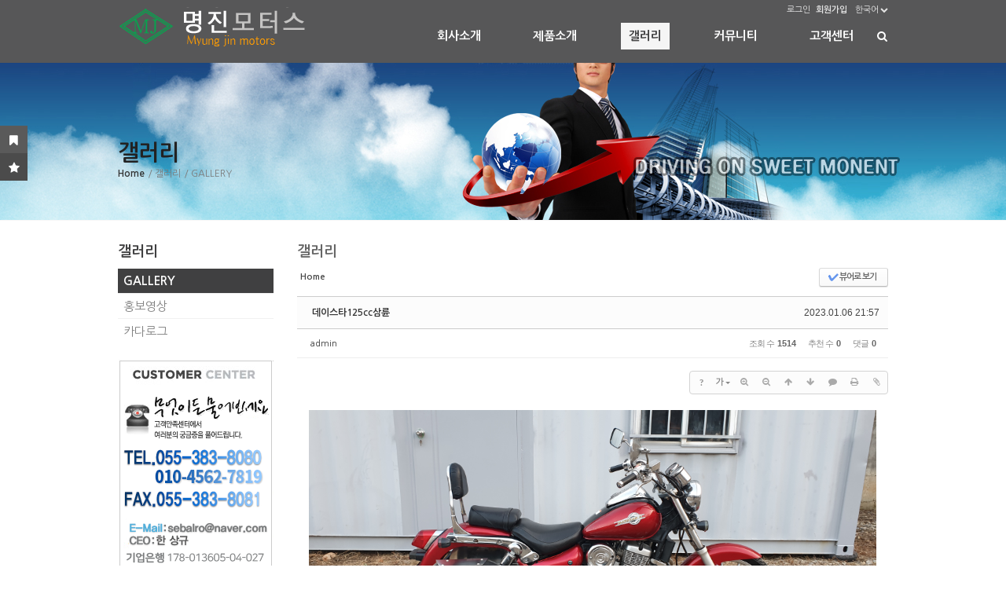

--- FILE ---
content_type: text/html; charset=UTF-8
request_url: http://motorsmj.com/board_hnCI61/554764
body_size: 14655
content:
<!DOCTYPE html>
<html lang="ko">
<head>
<!-- META -->
<meta charset="utf-8">
<meta name="Generator" content="XpressEngine">
<meta http-equiv="X-UA-Compatible" content="IE=edge">
<meta name="viewport" content="width=device-width; initial-scale=1.0; maximum-scale=1.0; user-scalable=0;">
<meta name="format-detection" content="telephone=no">
<!-- TITLE -->
<title>갤러리 - 데이스타125cc삼륜</title>
<!-- CSS -->
<link rel="stylesheet" href="/common/css/xe.min.css?20160305152621" />
<link rel="stylesheet" href="/common/js/plugins/ui/jquery-ui.min.css?20160305152621" />
<link rel="stylesheet" href="https://maxcdn.bootstrapcdn.com/font-awesome/4.2.0/css/font-awesome.min.css" />
<link rel="stylesheet" href="/modules/board/skins/sketchbook5/css/board.css?20151206145112" />
<!--[if lt IE 9]><link rel="stylesheet" href="/modules/board/skins/sketchbook5/css/ie8.css?20151206145112" />
<![endif]--><link rel="stylesheet" href="/layouts/theFrame/css/basic.css?20230304204638" />
<link rel="stylesheet" href="/layouts/theFrame/css/font-awesome.min.css?20151206134359" />
<link rel="stylesheet" href="/layouts/theFrame/css/mediaQ.css?20181016090754" />
<link rel="stylesheet" href="/modules/editor/styles/ckeditor_light/style.css?20160305152621" />
<link rel="stylesheet" href="/widgets/content/skins/theFrame_wgSkin_news/css/none.css?20151206134402" />
<!-- JS -->
<!--[if lt IE 9]><script src="/common/js/jquery-1.x.min.js?20160305152621"></script>
<![endif]--><!--[if gte IE 9]><!--><script src="/common/js/jquery.min.js?20160305152621"></script>
<!--<![endif]--><script src="/common/js/x.min.js?20160305152621"></script>
<script src="/common/js/xe.min.js?20160305152621"></script>
<script src="/modules/board/tpl/js/board.min.js?20160305152621"></script>
<script src="/widgets/content/skins/theFrame_wgSkin_news/js/news_ticker.js?20151206134402"></script>
<!-- RSS -->
<!-- ICON -->


<style type="text/css">body{overflow-x:hidden;}</style>
<style type="text/css">
	@media all and (min-width:708px){
		.layG_main_con2_wrap0 .Mcon2Circle span{margin-left:19px\9;}
	}
</style>
<style type="text/css">
	@media screen and (-webkit-min-device-pixel-ratio:0){        }
</style>
<style type="text/css">
	/*bootstrap 리셋css*/
	.x h1, .x h2, .x h3, .x ul, .x ol{margin:0;}
	.x li{line-height:16px;}
	.x a{padding:0; margin:0; text-decoration:none;}
	.x dl{margin-bottom:0;}
</style>
<style type="text/css">
	.layG_logo{
	padding:0;
				}
</style>
<style type="text/css">
	/*1타입(일반형)_css개발변수*/
		.layG_munu ul.topnav li:hover ul.subnav_d02_m{display:block;}/*2차메뉴 show*/
	.layG_munu li.subnav_d02 a, .layG_munu li.subnav_d03 a{width:px;}/*2,3차메뉴 넓이*/
	.layG_munu ul.topnav li.mnav_li{margin-left:px;}/*1차메뉴 사이간격*/
		/*2타입(전체메뉴형)_css개발변수*/
	</style>
<style type="text/css">
	/* 모바일ios submit버튼 문제해결*/
	input[type='submit']
	{
	   -webkit-appearance: none;
	   -moz-appearance: none;
	   appearance: none; 
	}
</style>
<style type="text/css">
	.subban_area_wrap00{
		background:url(http://motorsmj.com/files/attach/images/138/751fb276c9a91a33589996772e0e03c2.jpg) no-repeat center top;
	}
	.subban_area_wrap0{
	height:200px;
	}
</style>
<style data-id="bdCss">
.bd,.bd input,.bd textarea,.bd select,.bd button,.bd table{font-family:'Segoe UI',Meiryo,'나눔고딕',NanumGothic,ng,'돋움',Dotum,Helvetica,'Apple SD Gothic Neo',sans-serif}
.bd .ngeb{font-weight:700;font-family:'Segoe UI',Meiryo,'나눔고딕 ExtraBold','NanumGothic ExtraBold',ngeb,'맑은 고딕','Malgun Gothic','나눔고딕',NanumGothic,ng,'Trebuchet MS','돋움',dotum,Helvetica,'Apple SD Gothic Neo',sans-serif}
.bd a:focus,.bd input:focus,.bd button:focus,.bd textarea:focus,.bd select:focus{outline-color:#6495ed;}
.bd .replyNum{color:#6495ed !important}
.bd .trackbackNum{color:#4682b4 !important}
.bd.fdb_count .replyNum{background:#6495ed;}
.bd.fdb_count .trackbackNum{background:#4682b4;}
.bd em,.bd .color{color:#6495ed;}
.bd .shadow{text-shadow:1px 1px 1px #4682b4;}
.bd .bolder{color:#6495ed;text-shadow:2px 2px 4px #4682b4;}
.bd .bg_color{background-color:#6495ed;}
.bd .bg_f_color{background-color:#6495ed;background:-webkit-linear-gradient(#FFF -50%,#6495ed 50%);background:linear-gradient(to bottom,#FFF -50%,#6495ed 50%);}
.bd .border_color{border-color:#6495ed;}
.bd .bx_shadow{box-shadow:0 0 2px #4682b4;}
.viewer_with.on:before{background-color:#6495ed;box-shadow:0 0 2px #6495ed;}
.bd_zine.zine li:first-child,.bd_tb_lst.common_notice tr:first-child td{margin-top:2px;border-top:1px solid #DDD}
.cnb3 .on>a,.cnb3 a:hover,.cnb3 a:focus{border-color:#4682b4;background:#6495ed;}
.cnb4 .on>a,.cnb4 a:hover,.cnb4 a:focus{border-color:#6495ed;color:#6495ed;}
.bd_zine .info b,.bd_zine .info a{color:#4682b4;}
.bd_zine.card h3{color:#6495ed;}
.bd_tmb_lst li{float:;width:340px;height:315px;width:px;height:px}
.bd_tmb_lst .no_img{width:300px;height:300px;line-height:300px}
.bd_tmb_lst .deco_img{background-image:url()}
.bd_tmb_lst .tmb_wrp,.bd_tmb_lst.gall_style2 .tmb_wrp{max-width:300px; }
@media screen and (max-width:640px){
.bd_tmb_lst li{width:50%}
}
@media screen and (max-width:480px){
.bd_tmb_lst li{width:50%}
}
@media screen and (max-width:360px){
.bd_tmb_lst li{display:block}
}
</style>
<style type="text/css">	
/*미디어쿼리 2차(컨텐츠html로딩후 나오는 미디어쿼리)*/
/*제일 마지막에 css적용됨*/
/*박스형 미디어쿼리*/
/*로고*/
	@media all and (max-width:690px){
		.layG_logo{padding-left:0;}
	}
	@media all and (max-width:480px){
		.layG_logo{padding-top:10px;}
	}
/*2타입(전체메뉴형)*/
/*메인배너_모바일size*/
	@media all and (max-width:480px){
	.flexslider .slides .bgimg.img01, .flexslider .slides .bgimg.img02, .flexslider .slides .bgimg.img03,
	.flexslider .slides .bgimg.img04, .flexslider .slides .bgimg.img05, .flexslider .slides .bgimg.img06{background-size:auto 400px;}
	}
/*갤러리위젯스킨 미디어쿼리*/
	/*박스형만 적용*/
		
	/*넓이 421px이상~979px이하*/
	@media all and (min-width:421px) and (max-width:979px){
	.layG_wgGall{width:100%;}
	.layG_wgGall li{width:47%;}
	.layG_wgGall li .thumbG, .layG_wgGall li .thumbG img{width:100%; height:auto;}
	}
	/*넓이 420px이하*/
	@media all and (max-width:420px){
	.layG_wgGall{width:100%;}
	.layG_wgGall li{width:100%; margin-right:0; margin-bottom:0;}
	.layG_wgGall li:first-child{margin-bottom:-12px;}/*첫번째 li블럭*/
	.layG_wgGall li .thumbG, .layG_wgGall li .thumbG img{width:100%; height:auto;}
	}
	/*갤러리위젯 좌우버튼*/
	/*넓이 1024px이하*/
	@media all and (max-width:1024px){
	.layG_wgNavi{right:34px;}
	}
	/*넓이 979px이하*/
	@media all and (max-width:979px){
	.layG_wgNavi{right:14px;}
	}
	/*넓이 480px이하*/
	@media all and (max-width:480px){
	.layG_wgNavi{right:2px;}
	}
	
	/*갤러리위젯 좌우버튼 박스형*/
	/*뉴스위젯스킨 미디어쿼리*/
	/*넓이 979px이하*/
	@media all and (max-width:979px){
		.layG_newsTitle>.fa-volume-down{left:30px;}
		.layG_newsTitle>span{padding-left:43px;}
	}	
	/*넓이 768px이하*/
	@media all and (max-width:768px){
		.layG_newsTitle>.fa-volume-down{left:15px;}
		.layG_newsTitle>span{padding-left:28px;}
	}
	/*넓이 479px이하*/
	@media all and (max-width:479px){
		.layG_newsTitle>span{border-right:0;}
		.layG_newsCon{position:absolute; padding-left:15px; top:30px; margin-top:-9px; margin-left:0; width:100%; -webkit-box-sizing:border-box; -moz-box-sizing:border-box; box-sizing:border-box;}
	}
	/*박스형일때*/
	</style>
<style type="text/css">
/*레이아웃설정 css변수*/
	/*1.배경컬러 변경변수*/
		.layG_mobileM_G_Smobile, .layG_mobileM_nameClose, .gnb_area_wrapbg, .gnb_area_wrapbg_inBOX, .layG_main_con1_wrap0 li .MconCircle, .layG_sideMenu li.sleft_d_02 .on2_active,
		.layG_main_con2_wrap0 .Mcon2Circle:hover, .layG_main_con2_wrap0 .layG_mc2_sec03 li:hover .Mcon2Circle2, .layG_fam .layG_fam_tit, .layG_cominfo3 .sns .circle:hover, .layG_fov_start li span:hover, .layG_movetop{
		/*컬러셋선택*/
		background-color:#4a5b7d;
				/*사용자컬러*/
		background-color:#404041;		}
	/*2.폰트컬러 변경변수*/
		.layG_mobileM_menu li.mbM_sleft_d_01 .on1_active, .layG_munu_MobileBtn i, .layG_mobileM_search>.fa-search, .layG_cominfo1 .adress .fa-map-marker,
		.layG_cominfo1 .mail .fa-envelope, .layG_sideMenu h2, .layG_munu ul.topnav a.on1{
		/*컬러셋선택*/
		color:#4a5b7d;
				/*사용자컬러*/
		color:#404041;		}
	/*3.border-top 변수*/
		.layG_main_con2_wrap0 .Mcon2Circle, .footer_s02_wrap00{
			/*컬러셋선택*/
			border-top:3px solid #4a5b7d;
						/*사용자컬러*/
			border-top:3px solid #404041;		}
	/*박스형일때는 배경삭제(박스css+미디어쿼리 이부분만 개별분류)*/
		</style>
<style type="text/css">
	/*상담시 안내된 css를 입력하세요*/
	/*패치시에는 현재파일(user.html)을 백업하신후, 패치후 다시 user.html파일만 덮어주세요. 그렇게되면 이전에 수정한css가 유지됩니다.*/
</style><script>
//<![CDATA[
var current_url = "http://motorsmj.com/?mid=board_hnCI61&document_srl=554764";
var request_uri = "http://motorsmj.com/";
var current_mid = "board_hnCI61";
var waiting_message = "서버에 요청 중입니다. 잠시만 기다려주세요.";
var ssl_actions = new Array();
var default_url = "http://motorsmj.com/";
xe.current_lang = "ko";
xe.cmd_find = "찾기";
xe.cmd_cancel = "취소";
xe.cmd_confirm = "확인";
xe.msg_no_root = "루트는 선택 할 수 없습니다.";
xe.msg_no_shortcut = "바로가기는 선택 할 수 없습니다.";
xe.msg_select_menu = "대상 메뉴 선택";
//]]>
</script>
</head>
<body>
<!--THE프레임 버젼:v1.1.4-->
<!--레이아웃개발 : 심플아이(*그레이브디자인)-->
<!--고객센터: http://simpleeye.ivyro.net/xe/gdesign_sub_qna-->
<!--저작권: 개발코드(css+html)및 디자인도용, 소스재판매는 xe마켓 지적저작권법에 위반됩니다.(*마켓셀러 주의요망)-->
<!--라이선스: 1도메인(1웹사이트) 1라이선스 입니다.-->
<!--메타태그-->
<!--익스7이하 접속시 활성-->
<!--[if lt IE 8 ]>
<div class="layG_brCond">
	<div class="layG_brCond_box">
		<span class="point1">"익스7 이하"</span>에서 접속하셨습니다.<br />
		정상 접속을 위해 브라우져를 업그레이드 해주세요.
		<a href="http://www.microsoft.com/ko-kr/download/internet-explorer.aspx" class="boxlink layG_iecss3" style="right:255px;">익스8~<br /><span class="point2">다운로드></span></a>
		<a href="http://www.mozilla.or.kr/ko/" class="boxlink layG_iecss3" style="right:170px;">파이어폭스<br /><span class="point2">다운로드></span></a>
		<a href="https://www.google.com/intl/ko/chrome/browser/" class="boxlink layG_iecss3" style="right:85px;">크롬<br /><span class="point2">다운로드></span></a>
		<a href="http://appldnld.apple.com/Safari5/041-5487.20120509.INU8B/SafariSetup.exe" class="boxlink layG_iecss3" style="right:0;">사파리<br /><span class="point2">다운로드></span></a>
	</div>
	<div class="layG_brCond_close" onclick="jQuery('.layG_brCond').hide();">닫기X</div>
</div>
<![endif]-->
<!--CSS+JS-->
<!--[익스8이하 css3호환]-->
	<!--[기본css]-->
	<!--[스크롤유무]-->
					<!--[넓이박스형 변수css]-->
	<!--[HACKcss]-->
				<!--[메인배너js]-->
	<!--[미디어쿼리 익스8이하js]-->
	<!--테블릿+모바일용 메뉴-->
<div class="layG_mobileM_G_bg" onclick="jQuery('.layG_mobileM_G_bg, .layG_mobileM_G').fadeToggle('fast'); $('html').removeClass('sb-scroll-lock');"></div>
<div class="layG_mobileM_G"><!--3가지 그룹핑-->
<!--닫기버튼-->
	<div class="layG_mobileM_nameClose">
		<div class="layG_mobileM_G_name">심플아이</div>
		<div class="layG_mobileM_G_close" onclick="jQuery('.layG_mobileM_G_bg, .layG_mobileM_G').fadeToggle('fast'); $('html').removeClass('sb-scroll-lock');"><i class="fa fa-times"></i></div>
	</div>
<!--모바일로그인-->
	<div class="layG_mobileM_login">
		<ul>
			<!--로그인-->
			<li>
				<span class="Log" onclick="jQuery('.Log_popup').fadeToggle();" style="cursor:pointer;">
					<i class="fa fa-power-off"></i>
											로그인									</span>
				<ul class="Log_popup">
					<li style="float:none; width:0; border-right:0;"><span class="triang" style="top:-10px; left:15%; border-width:6px; border-color:transparent transparent #656565 transparent;"></span></li>
					<li><a href="/index.php?mid=board_hnCI61&amp;document_srl=554764&amp;act=dispMemberLoginForm">일반로그인</a></li>
					<li><a href="/index.php?mid=board_hnCI61&amp;document_srl=554764&amp;act=dispSocialxeLoginForm">SNS로그인</a></li>
				</ul>			</li>
			
			<!--회원가입-->
			<li>
				<a href="/index.php?mid=board_hnCI61&amp;document_srl=554764&amp;act=dispMemberSignUpForm" class="Mem">
					<i class="fa fa-check-square-o"></i>
											회원가입									</a>
				<ul class="Mem_popup" style="right:0;">
					<li style="float:none; width:0; border-right:0;"><span class="triang" style="top:-10px; right:48%; border-width:6px; border-color:transparent transparent #656565 transparent;"></span></li>
									</ul>
			</li>
			
			<!--언어선택-->
			<li>
				<span class="Lang" onclick="jQuery('.Lang_popup').fadeToggle(); jQuery('.Mem_popup').hide();" style="cursor:pointer;">
					<i class="fa fa-globe"></i>한국어				</span>
				<ul class="Lang_popup" style="right:0;">
					<li style="float:none; width:0; border-right:0;"><span class="triang" style="top:-10px; right:15%; border-width:6px; border-color:transparent transparent #656565 transparent;"></span></li>
															<li><a href="#" onclick="doChangeLangType('en');return false;">English</a></li>
																								</ul>
			</li>
			
		</ul>
	</div>
<!--모바일검색-->
	<div class="layG_mobileM_search">
		<form action="http://motorsmj.com/" method="post" class="form_layG_mobileM_search"><input type="hidden" name="error_return_url" value="/board_hnCI61/554764" /><input type="hidden" name="vid" value="" />
		<input type="hidden" name="mid" value="board_hnCI61"/>
		<input type="hidden" name="act" value="IS" />
		<input name="is_keyword" type="text" class="inputText" title="검색어를 입력하세요."/>
		<input type="submit" alt="검색" value="검색" class="submit"/>
		</form>
		<i class="fa fa-search"></i>
	</div>
	
<!--모바일메뉴-->
	<div class="layG_mobileM_menu">
	 <!--1차메뉴-->
	 <ul class="mbM_sleft_d_01_m">
		<li class="mbM_sleft_d_01 ">
								<span class="on1_no">회사소개<i class="fa fa-chevron-down"></i></span>
								<!--2차메뉴-->
			<ul class="mbM_sleft_d_02_m" style="display:none;">
				<li class="mbM_sleft_d_02">
																	<a href="/page_fdzH87" class="on2_no"><i class="fa fa-angle-right"></i>인사말</a>
																<!--3차메뉴-->
										<!--3//-->
				</li><li class="mbM_sleft_d_02">
																	<a href="/page_JIEc98" class="on2_no"><i class="fa fa-angle-right"></i>조직도</a>
																<!--3차메뉴-->
										<!--3//-->
				</li><li class="mbM_sleft_d_02">
																	<a href="/page_UoRs10" class="on2_no"><i class="fa fa-angle-right"></i>찾아오시는길</a>
																<!--3차메뉴-->
										<!--3//-->
				</li>			</ul>		</li><li class="mbM_sleft_d_01 ">
								<span class="on1_no">제품소개<i class="fa fa-chevron-down"></i></span>
								<!--2차메뉴-->
			<ul class="mbM_sleft_d_02_m" style="display:none;">
				<li class="mbM_sleft_d_02">
																	<a href="/page_LsXl38" class="on2_no"><i class="fa fa-angle-right"></i>CT벤 에이스</a>
																<!--3차메뉴-->
										<!--3//-->
				</li><li class="mbM_sleft_d_02">
																	<a href="/page_yjHR20" class="on2_no"><i class="fa fa-angle-right"></i>CT벤</a>
																<!--3차메뉴-->
										<!--3//-->
				</li><li class="mbM_sleft_d_02">
																	<a href="/page_XgTZ33" class="on2_no"><i class="fa fa-angle-right"></i>CT벤 승용</a>
																<!--3차메뉴-->
										<!--3//-->
				</li><li class="mbM_sleft_d_02">
																	<a href="/page_purx36" class="on2_no"><i class="fa fa-angle-right"></i>에코미니</a>
																<!--3차메뉴-->
										<!--3//-->
				</li><li class="mbM_sleft_d_02">
																	<a href="/page_ezJz13" class="on2_no"><i class="fa fa-angle-right"></i>에코시티밴</a>
																<!--3차메뉴-->
										<!--3//-->
				</li><li class="mbM_sleft_d_02">
																	<a href="/page_NEmu02" class="on2_no"><i class="fa fa-angle-right"></i>에코시티</a>
																<!--3차메뉴-->
										<!--3//-->
				</li><li class="mbM_sleft_d_02">
																	<a href="/board_LjdG03" class="on2_no"><i class="fa fa-angle-right"></i>전동골프카</a>
																<!--3차메뉴-->
										<!--3//-->
				</li><li class="mbM_sleft_d_02">
																	<a href="/board_CsEm16" class="on2_no"><i class="fa fa-angle-right"></i>전기셔틀버스</a>
																<!--3차메뉴-->
										<!--3//-->
				</li>			</ul>		</li><li class="mbM_sleft_d_01 mbM_sleft_d_01_active">
								<span class="on1_active">갤러리<i class="fa fa-chevron-down"></i></span>
								<!--2차메뉴-->
			<ul class="mbM_sleft_d_02_m" style="">
				<li class="mbM_sleft_d_02">
																	<a href="/board_hnCI61" class="on2_active"><i class="fa fa-angle-right"></i>GALLERY</a>
																<!--3차메뉴-->
										<!--3//-->
				</li><li class="mbM_sleft_d_02">
																	<a href="/board_KYoL57" class="on2_no"><i class="fa fa-angle-right"></i>홍보영상</a>
																<!--3차메뉴-->
										<!--3//-->
				</li><li class="mbM_sleft_d_02">
																	<a href="/page_UOzN03" class="on2_no"><i class="fa fa-angle-right"></i>카다로그</a>
																<!--3차메뉴-->
										<!--3//-->
				</li>			</ul>		</li><li class="mbM_sleft_d_01 ">
								<span class="on1_no">커뮤니티<i class="fa fa-chevron-down"></i></span>
								<!--2차메뉴-->
			<ul class="mbM_sleft_d_02_m" style="display:none;">
				<li class="mbM_sleft_d_02">
																	<a href="/board_rMYq34" class="on2_no"><i class="fa fa-angle-right"></i>공지사항</a>
																<!--3차메뉴-->
										<!--3//-->
				</li>			</ul>		</li><li class="mbM_sleft_d_01 ">
								<span class="on1_no">고객센터<i class="fa fa-chevron-down"></i></span>
								<!--2차메뉴-->
			<ul class="mbM_sleft_d_02_m" style="display:none;">
				<li class="mbM_sleft_d_02">
																	<a href="/board_PPcX72" class="on2_no"><i class="fa fa-angle-right"></i>고객센터</a>
																<!--3차메뉴-->
										<!--3//-->
				</li><li class="mbM_sleft_d_02">
																	<a href="/board_qfDM55" class="on2_no"><i class="fa fa-angle-right"></i>자료실</a>
																<!--3차메뉴-->
										<!--3//-->
				</li><li class="mbM_sleft_d_02">
																	<a href="/board_txbD56" class="on2_no"><i class="fa fa-angle-right"></i>제품FAQ</a>
																<!--3차메뉴-->
										<!--3//-->
				</li>			</ul>		</li>	</ul>
	</div>
</div>
<!--980px이상 모바일메뉴 비활성-->
<script>
if (matchMedia){
	var mq = window.matchMedia("(min-width:980px)");
	mq.addListener(WidthChange);
	WidthChange(mq);
}
function WidthChange(mq) {
	if (mq.matches) {
		jQuery(".layG_mobileM_G_bg, .layG_mobileM_G").hide();
		jQuery('html').removeClass('sb-scroll-lock');
	}
}
</script><!--배경컬러+이미지-->
<!--즐찾+시작-->
<div class="layG_fov_start">
	<ul>
		<li><span onClick="javascript:layG_bookmarksite('', 'http://motorsmj.com/');" class="layG_favori"><i class="fa fa-bookmark"></i></span></li>
		<li><span onClick="layG_startPage(this,'http://motorsmj.com/');" class="layG_start"><i class="fa fa-star"></i></span></li>
	</ul>
</div>
<script>
	function layG_bookmarksite(title,url) { 
	   // Internet Explorer
	   if(document.all)
	   {
		   window.external.AddFavorite(url, title); 
	   }
	   // Google Chrome
	   else if(window.chrome){
		  alert("◆즐겨찾기등록:\nCtrl+D 키를 누르시면 즐겨찾기에 추가하실 수 있습니다.");
	   }
	   // Firefox
	   else if (window.sidebar)
	   {
		  alert("◆즐겨찾기등록:\nCtrl+D 키를 누르시면 즐겨찾기에 추가하실 수 있습니다.");
	   }
	} 
	function layG_startPage(Obj,urlStr) { 
	   if(document.all && window.external){
		   Obj.style.behavior='url(#default#homepage)';
		   Obj.setHomePage(urlStr);
	   } // Google Chrome
	   else if(window.chrome){
		  alert("◆시작페이지설정:\n우측 스패너아이콘-> 설정-> 시작그룹-> 특정페이지 또는 페이지집합 열기[체크]에 페이지설정-> 현재페이지사용 선택");
	   }
		 // Firefox
	   else if(window.sidebar){
		  alert("◆시작페이지설정:\n주소표시줄[*좌측 지구본아이콘]을, 상단패널[*우측 홈버튼]으로 드래드하여 놓으시면 됩니다.");
	   }
	} 
</script>
<!--위로가기-->
<div class="layG_movetop layG_iecss3"><i class="fa fa-angle-up"></i></div>
<script>
var j_mtop = jQuery;
j_mtop(document).ready(function(){
	// hide #back-top first
	j_mtop(".layG_movetop").hide();
	// fade in #back-top
	j_mtop(function () {
		j_mtop(window).scroll(function () {
			if (j_mtop(this).scrollTop() > 50) {
				j_mtop('.layG_movetop').fadeIn();
			} else {
				j_mtop('.layG_movetop').fadeOut();
			}
		});
		// scroll body to 0px on click
		j_mtop('.layG_movetop').click(function () {
			j_mtop('body,html').animate({
				scrollTop: 0
			}, 800);
			return false;
		});
	});
});
</script><div class="allcon_area_wrap00"><!--컨텐츠그룹 div-->
<!--로고+TOP메뉴+회원정보+검색-->
<!--[반투명배경]-->
<div class="gnb_area_wrapbg"><!--[일반형 활성]-->
</div>
<div class="gnb_area_wrap0">
	<!--[로고]-->
	
<div class="layG_logo">
	<a href="http://motorsmj.com/">
	<img src="http://motorsmj.com/files/attach/images/138/1ebca03fae0ede18ba553299e001fd0e.png" alt="로고"/>
		</a>
</div>	<!--[회원정보]-->
	<div class="layG_login">
	<ul>
<!--쇼셜로그인-->	
	<!--로그인-->	
	<li>
		<a href="/index.php?mid=board_hnCI61&amp;document_srl=554764&amp;act=dispMemberLoginForm">
		로그인				</a>
		<span class="m_space_login"></span>	
	</li>
<!--회원가입-->	
		<li>
		<a href="/index.php?mid=board_hnCI61&amp;document_srl=554764&amp;act=dispMemberSignUpForm">
		<b>회원가입</b>		</a>
	</li>
		
	</ul>
</div>
	<!--[언어선택]-->
	<span class="layG_lang">	
	<dl>
	<dd>
		<span class="layG_lang_tit">한국어<i class="fa fa-chevron-down"></i></span>
		<ul class="layG_selectLang">
			<li style="border-bottom:0; width:0; float:none;"><span class="triang" style="top:-8px; right:23px; border-color:transparent transparent #fff transparent;"></span></li>
									<li><a href="#" onclick="doChangeLangType('en');return false;">English</a></li>
														</ul>
	</dd>
	</dl>
</span>	<!--[TOP메뉴_1타입]-->
	
<!--메인메뉴-->
<!--2타입(전체메뉴형) 활성-->
	<div class="layG_munu">
		<ul class="topnav">
			<!--1차메뉴-->
			<li class="mnav_li">
				<a href="/page_fdzH87" class="mnav visibil on1_no">회사소개</a>
				<!--2차메뉴-->
				<ul class="subnav_d02_m layG_iecss3">
					<li><span class="triang" style="top:-8px; left:23px; border-color:transparent transparent #fff transparent;"></span></li>
					<li class="subnav_d02">
						<a href="/page_fdzH87" class="on2_no">인사말</a>
						<!--3차메뉴-->
												<!--3//-->
					</li><li class="subnav_d02">
						<a href="/page_JIEc98" class="on2_no">조직도</a>
						<!--3차메뉴-->
												<!--3//-->
					</li><li class="subnav_d02">
						<a href="/page_UoRs10" class="on2_no">찾아오시는길</a>
						<!--3차메뉴-->
												<!--3//-->
					</li>				</ul>				<!--2//-->
			</li><li class="mnav_li">
				<a href="/page_kXBu18" class="mnav visibil on1_no">제품소개</a>
				<!--2차메뉴-->
				<ul class="subnav_d02_m layG_iecss3">
					<li><span class="triang" style="top:-8px; left:23px; border-color:transparent transparent #fff transparent;"></span></li>
					<li class="subnav_d02">
						<a href="/page_LsXl38" class="on2_no">CT벤 에이스</a>
						<!--3차메뉴-->
												<!--3//-->
					</li><li class="subnav_d02">
						<a href="/page_yjHR20" class="on2_no">CT벤</a>
						<!--3차메뉴-->
												<!--3//-->
					</li><li class="subnav_d02">
						<a href="/page_XgTZ33" class="on2_no">CT벤 승용</a>
						<!--3차메뉴-->
												<!--3//-->
					</li><li class="subnav_d02">
						<a href="/page_purx36" class="on2_no">에코미니</a>
						<!--3차메뉴-->
												<!--3//-->
					</li><li class="subnav_d02">
						<a href="/page_ezJz13" class="on2_no">에코시티밴</a>
						<!--3차메뉴-->
												<!--3//-->
					</li><li class="subnav_d02">
						<a href="/page_NEmu02" class="on2_no">에코시티</a>
						<!--3차메뉴-->
												<!--3//-->
					</li><li class="subnav_d02">
						<a href="/board_LjdG03" class="on2_no">전동골프카</a>
						<!--3차메뉴-->
												<!--3//-->
					</li><li class="subnav_d02">
						<a href="/board_CsEm16" class="on2_no">전기셔틀버스</a>
						<!--3차메뉴-->
												<!--3//-->
					</li>				</ul>				<!--2//-->
			</li><li class="mnav_li">
				<a href="/board_hnCI61" class="on1" class="mnav visibil on1_no">갤러리</a>
				<!--2차메뉴-->
				<ul class="subnav_d02_m layG_iecss3">
					<li><span class="triang" style="top:-8px; left:23px; border-color:transparent transparent #fff transparent;"></span></li>
					<li class="subnav_d02">
						<a href="/board_hnCI61" class="on2" class="on2_no">GALLERY</a>
						<!--3차메뉴-->
												<!--3//-->
					</li><li class="subnav_d02">
						<a href="/board_KYoL57" class="on2_no">홍보영상</a>
						<!--3차메뉴-->
												<!--3//-->
					</li><li class="subnav_d02">
						<a href="/page_UOzN03" class="on2_no">카다로그</a>
						<!--3차메뉴-->
												<!--3//-->
					</li>				</ul>				<!--2//-->
			</li><li class="mnav_li">
				<a href="/board_rMYq34" class="mnav visibil on1_no">커뮤니티</a>
				<!--2차메뉴-->
				<ul class="subnav_d02_m layG_iecss3">
					<li><span class="triang" style="top:-8px; left:23px; border-color:transparent transparent #fff transparent;"></span></li>
					<li class="subnav_d02">
						<a href="/board_rMYq34" class="on2_no">공지사항</a>
						<!--3차메뉴-->
												<!--3//-->
					</li>				</ul>				<!--2//-->
			</li><li class="mnav_li">
				<a href="/board_PPcX72" class="mnav visibil on1_no">고객센터</a>
				<!--2차메뉴-->
				<ul class="subnav_d02_m layG_iecss3">
					<li><span class="triang" style="top:-8px; left:23px; border-color:transparent transparent #fff transparent;"></span></li>
					<li class="subnav_d02">
						<a href="/board_PPcX72" class="on2_no">고객센터</a>
						<!--3차메뉴-->
												<!--3//-->
					</li><li class="subnav_d02">
						<a href="/board_qfDM55" class="on2_no">자료실</a>
						<!--3차메뉴-->
												<!--3//-->
					</li><li class="subnav_d02">
						<a href="/board_txbD56" class="on2_no">제품FAQ</a>
						<!--3차메뉴-->
												<!--3//-->
					</li>				</ul>				<!--2//-->
			</li>			<!--1//-->
		</ul>
	</div>
<!--2타입(전체메뉴형) 활성-->
	<!--[TOP메뉴_모바일버튼]-->
	<!--상단 모바일버튼-->
<div class="layG_munu_MobileBtn layG_iecss3" onclick="jQuery('.layG_mobileM_G_bg').on('touchmove', false); jQuery('.layG_mobileM_G_bg, .layG_mobileM_G').fadeToggle(); $('html').addClass('sb-scroll-lock');"><i class="fa fa-bars"></i></div>
<!--하단 모바일버튼
<div class="layG_mobileM_G_Smobile layG_iecss3" onclick="jQuery('.layG_mobileM_G_bg').on('touchmove', false); jQuery('.layG_mobileM_G_bg, .layG_mobileM_G').fadeToggle(); $('html').addClass('sb-scroll-lock');"><i class="fa fa-bars"></i></div>
-->	<!--[검색]-->
	
	<div class="layG_search"><i class="fa fa-search"></i></div>
	<div class="layG_search_pop">
		<div class="triang" style="top:-8px; right:13px; border-color:transparent transparent #fff transparent;"></div><!--삼각형-->
		<form action="http://motorsmj.com/" method="post" class="form_layG_search_pop"><input type="hidden" name="error_return_url" value="/board_hnCI61/554764" /><input type="hidden" name="vid" value="" />
		<input type="hidden" name="mid" value="board_hnCI61"/>
		<input type="hidden" name="act" value="IS" />
		<input name="is_keyword" type="text" class="inputText" title="검색어를 입력 해 주세요."/>
		<input type="submit" alt="검색" value="검색" class="submit"/>
		<!--<span class="layG_s_pop_close" onclick="jQuery('.layG_search_pop').fadeToggle();"></span>-->
		</form>
	</div>
	<!--[공지팝업]-->
			<!--[스크롤배너]-->
	</div>
<!--[TOP메뉴_2타입]-->
<!--메인배너-->
	<!--서브배너-->
	
<div class="subban_area_wrap00">
	<div class="subban_area_wrap0">
		<div class="subban_absolute">
		<!--서브 1차타이틀-->
		<p class="sban_title">
			갤러리		</p>
		
		<!--로케이션-->
		<ul class="sban_location">
			<li class="L_home"><a href="http://motorsmj.com/">Home</a></li>
																																																																																																																																																																																																																																		<li class="L_list"><a href="/board_hnCI61">/ 갤러리</a></li>
																						<li class="L_list"><a href="/board_hnCI61">/ GALLERY</a></li>
																																																																																																																																																				</ul>
		
		</div>
	</div>
</div>
<!--메인+서브컨텐츠-->
<!--[로케이션]-->	
	<!--[메인컨텐츠]-->
		<!--[서브컨텐츠]-->
<div class="subContents_area_wrap0" style="">
	<!--[SIDE컨텐츠_좌측]-->	
	<!--SIDE 컨텐츠(좌측)-->
<div class="layG_side_contents_L" style="">
	<!--사이드메뉴-->
		<!--사이드메뉴-->
<div class="layG_sideMenu">
	<!--1차메뉴-->
	<h2>갤러리</h2>	 <!--2차메뉴-->
	 <ul class="sleft_d_02_m">
		<li class="sleft_d_02 sleft_d_02_active">
								<a href="/board_hnCI61" class="on2_active">GALLERY</a>
								<!--3차메뉴-->
					</li><li class="sleft_d_02 ">
								<a href="/board_KYoL57" class="on2_no">홍보영상</a>
								<!--3차메뉴-->
					</li><li class="sleft_d_02 ">
								<a href="/page_UOzN03" class="on2_no">카다로그</a>
								<!--3차메뉴-->
					</li>	</ul></div>		<!--위젯코드1-10번-->
	<div class="margin5px"><img src="http://motorsmj.com/sub/banner/ESCBANNER.png"   alt="고객센터"/></div>
	<div class=""></div>
	<div class=""></div>
	<div class=""></div>
	<div class=""></div>
	<div class=""></div>
	<div class=""></div>
	<div class=""></div>
	<div class=""></div>
	<div class=""></div>
</div>
	<!--[중앙컨텐츠]-->
	<div class="layG_contents_box"
	style="	">
	<!--서브타이틀-->	
	<!--����Ÿ��Ʋ-->
<div class="layG_subtit">
	갤러리</div>	<!--XE컨텐츠-->
	<!--XE������-->
<div class="layG_contents_xecon">
	<!--#JSPLUGIN:ui--><script>//<![CDATA[
var lang_type = "ko";
var bdLogin = "로그인 하시겠습니까?@/index.php?mid=board_hnCI61&document_srl=554764&act=dispMemberLoginForm";
jQuery(function($){
	board('#bd_191_554764');
	$.cookie('bd_viewer_font',$('body').css('font-family'));
});
//]]></script>
<div></div><div id="bd_191_554764" class="bd   hover_effect small_lst_btn1" data-default_style="gallery" data-bdFilesType="">
<div class="bd_hd v2 clear">
	<div class="bd_bc fl">
	<a href="http://motorsmj.com/"><strong>Home</strong></a>
	</div>	
	<div class="bd_font m_no fr" style="display:none">
		<a class="select tg_btn2" href="#" data-href=".bd_font_select"><b>T</b><strong>나눔고딕</strong><span class="arrow down"></span></a>
		<div class="bd_font_select tg_cnt2"><button type="button" class="tg_blur2"></button>
			<ul>
				<li class="ui_font"><a href="#" title="사이트 기본 글꼴을 유지합니다">기본글꼴</a><em>✔</em></li>
				<li class="ng on"><a href="#">나눔고딕</a><em>✔</em></li>
				<li class="window_font"><a href="#">맑은고딕</a><em>✔</em></li>
				<li class="tahoma"><a href="#">돋움</a><em>✔</em></li>
			</ul><button type="button" class="tg_blur2"></button>
		</div>
	</div>	
	<div class="bd_set fr m_btn_wrp m_no">
				<a class="bg_f_f9" href="#" onclick="window.open('/index.php?mid=board_hnCI61&amp;document_srl=554764&amp;listStyle=viewer','viewer','width=9999,height=9999,scrollbars=yes,resizable=yes,toolbars=no');return false"><em>✔</em> <strong>뷰어로 보기</strong></a>											</div>
	
	</div>
<div class="rd rd_nav_style2 clear" style="padding:;" data-docSrl="554764">
	
	<div class="rd_hd clear" style="margin:0 -15px 20px">
		
		<div class="board clear " style=";">
			<div class="top_area ngeb" style=";">
								<div class="fr">
										<span class="date m_no">2023.01.06 21:57</span>				</div>
				<h1 class="np_18px"><a href="http://motorsmj.com/554764">데이스타125cc삼륜</a></h1>
			</div>
			<div class="btm_area clear">
								<div class="side">
					<a href="#popup_menu_area" class="nick member_4" onclick="return false">admin</a>																								</div>
				<div class="side fr">
																																			<span>조회 수 <b>1514</b></span>					<span>추천 수 <b>0</b></span>					<span>댓글 <b>0</b></span>									</div>
				
							</div>
		</div>		
				
				
				
				
				
		<div class="rd_nav img_tx fr m_btn_wrp">
		<div class="help bubble left m_no">
		<a class="text" href="#" onclick="jQuery(this).next().fadeToggle();return false;">?</a>
		<div class="wrp">
			<div class="speech">
				<h4>단축키</h4>
				<p><strong><i class="fa fa-long-arrow-left"></i><span class="blind">Prev</span></strong>이전 문서</p>
				<p><strong><i class="fa fa-long-arrow-right"></i><span class="blind">Next</span></strong>다음 문서</p>
							</div>
			<i class="edge"></i>
			<i class="ie8_only bl"></i><i class="ie8_only br"></i>
		</div>
	</div>	<a class="tg_btn2 bubble m_no" href="#" data-href=".bd_font_select" title="글꼴 선택"><strong>가</strong><i class="arrow down"></i></a>	<a class="font_plus bubble" href="#" title="크게"><i class="fa fa-search-plus"></i><b class="tx">크게</b></a>
	<a class="font_minus bubble" href="#" title="작게"><i class="fa fa-search-minus"></i><b class="tx">작게</b></a>
			<a class="back_to bubble m_no" href="#bd_191_554764" title="위로"><i class="fa fa-arrow-up"></i><b class="tx">위로</b></a>
	<a class="back_to bubble m_no" href="#rd_end_554764" title="(목록) 아래로"><i class="fa fa-arrow-down"></i><b class="tx">아래로</b></a>
	<a class="comment back_to bubble if_viewer m_no" href="#554764_comment" title="댓글로 가기"><i class="fa fa-comment"></i><b class="tx">댓글로 가기</b></a>
	<a class="print_doc bubble m_no" href="/index.php?mid=board_hnCI61&amp;document_srl=554764&amp;listStyle=viewer" title="인쇄"><i class="fa fa-print"></i><b class="tx">인쇄</b></a>	<a class="file back_to bubble m_no" href="#files_554764" onclick="jQuery('#files_554764').show();return false" title="첨부"><i class="fa fa-paperclip"></i><b class="tx">첨부</b></a>		</div>		<div class="rd_nav_side">
			<div class="rd_nav img_tx fr m_btn_wrp">
		<div class="help bubble left m_no">
		<a class="text" href="#" onclick="jQuery(this).next().fadeToggle();return false;">?</a>
		<div class="wrp">
			<div class="speech">
				<h4>단축키</h4>
				<p><strong><i class="fa fa-long-arrow-left"></i><span class="blind">Prev</span></strong>이전 문서</p>
				<p><strong><i class="fa fa-long-arrow-right"></i><span class="blind">Next</span></strong>다음 문서</p>
							</div>
			<i class="edge"></i>
			<i class="ie8_only bl"></i><i class="ie8_only br"></i>
		</div>
	</div>	<a class="tg_btn2 bubble m_no" href="#" data-href=".bd_font_select" title="글꼴 선택"><strong>가</strong><i class="arrow down"></i></a>	<a class="font_plus bubble" href="#" title="크게"><i class="fa fa-search-plus"></i><b class="tx">크게</b></a>
	<a class="font_minus bubble" href="#" title="작게"><i class="fa fa-search-minus"></i><b class="tx">작게</b></a>
			<a class="back_to bubble m_no" href="#bd_191_554764" title="위로"><i class="fa fa-arrow-up"></i><b class="tx">위로</b></a>
	<a class="back_to bubble m_no" href="#rd_end_554764" title="(목록) 아래로"><i class="fa fa-arrow-down"></i><b class="tx">아래로</b></a>
	<a class="comment back_to bubble if_viewer m_no" href="#554764_comment" title="댓글로 가기"><i class="fa fa-comment"></i><b class="tx">댓글로 가기</b></a>
	<a class="print_doc bubble m_no" href="/index.php?mid=board_hnCI61&amp;document_srl=554764&amp;listStyle=viewer" title="인쇄"><i class="fa fa-print"></i><b class="tx">인쇄</b></a>	<a class="file back_to bubble m_no" href="#files_554764" onclick="jQuery('#files_554764').show();return false" title="첨부"><i class="fa fa-paperclip"></i><b class="tx">첨부</b></a>		</div>		</div>			</div>
	
		
	<div class="rd_body clear">
		
				
				
				<article><!--BeforeDocument(554764,4)--><div class="document_554764_4 xe_content"><p><img src="http://motorsmj.com/files/attach/images/191/764/554/1b045dcac5da89fd25df1790c171f4b7.jpg" alt="데이스타승용125cc.jpg" style="" /></p>

<p>&nbsp;</p></div><!--AfterDocument(554764,4)--></article>
				
					</div>
	
	<div class="rd_ft">
		
				
		<div class="bd_prev_next clear">
						<div>
				<a class="bd_rd_prev bubble no_bubble fl" href="/board_hnCI61/554766">
					<span class="p"><em class="link"><i class="fa fa-angle-left"></i> Prev</em> 데이스타125cc승용</span>					<i class="fa fa-angle-left"></i>
					<span class="wrp prev_next">
						<span class="speech">
							<img src="http://motorsmj.com/files/thumbnails/766/554/300x235.crop.jpg" alt="" />							<b>데이스타125cc승용</b>
							<span><em>2023.01.06</em><small>by </small>admin</span>
						</span><i class="edge"></i>
						<i class="ie8_only bl"></i><i class="ie8_only br"></i>
					</span>
				</a>				
								<a class="bd_rd_next bubble no_bubble fr" href="/board_hnCI61/554762">
					<span class="p">데이스타125cc트레일러견인 <em class="link">Next <i class="fa fa-angle-right"></i></em></span>					<i class="fa fa-angle-right"></i>
					<span class="wrp prev_next">
						<span class="speech">
							<img src="http://motorsmj.com/files/thumbnails/762/554/300x235.crop.jpg" alt="" />							<b>데이스타125cc트레일러견인</b>
							<span><em>2023.01.06</em><small>by </small>admin</span>
						</span><i class="edge"></i>
						<i class="ie8_only bl"></i><i class="ie8_only br"></i>
					</span>
				</a>			</div>
					</div>		
		<div class="rd_vote">
			<a class="bd_login" href="#" style="border:2px solid #6495ed;color:#6495ed;">
				<b><i class="fa fa-heart"></i> 0</b>
				<p>추천</p>
			</a>
			<a class="blamed bd_login" href="#">
				<b><i class="fa fa-heart"></i> 0</b>
				<p>비추천</p>
			</a>					</div>		
						
		<div id="files_554764" class="rd_fnt rd_file hide">
<table class="bd_tb">
	<caption class="blind">Atachment</caption>
	<tr>
		<th scope="row" class="ui_font"><strong>첨부</strong> <span class="fnt_count">'<b>1</b>'</span></th>
		<td>
			<ul>
				<li><a class="bubble" href="/?module=file&amp;act=procFileDownload&amp;file_srl=554765&amp;sid=6290c490fd888474ce4cd0505840d460&amp;module_srl=191" title="[File Size:2.89MB/Download:85]">데이스타승용125cc.jpg</a><span class="comma">,</span></li>			</ul>					</td>
	</tr>
</table>
</div>		
		<div class="rd_ft_nav clear">
						
			<div class="rd_nav img_tx to_sns fl" data-url="http://motorsmj.com/554764?l=ko" data-title="%EB%8D%B0%EC%9D%B4%EC%8A%A4%ED%83%80125cc%EC%82%BC%EB%A5%9C">
	<a class="" href="#" data-type="facebook" title="To Facebook"><i class="ico_sns16 facebook"></i><strong> Facebook</strong></a>
	<a class="" href="#" data-type="twitter" title="To Twitter"><i class="ico_sns16 twitter"></i><strong> Twitter</strong></a>
	<a class="" href="#" data-type="google" title="To Google"><i class="ico_sns16 google"></i><strong> Google</strong></a>
	<a class="" href="#" data-type="pinterest" title="To Pinterest"><i class="ico_sns16 pinterest"></i><strong> Pinterest</strong></a>
</div>
		
					
						<div class="rd_nav img_tx fr m_btn_wrp">
				<a class="back_to bubble m_no" href="#bd_191_554764" title="위로"><i class="fa fa-arrow-up"></i><b class="tx">위로</b></a>
	<a class="back_to bubble m_no" href="#rd_end_554764" title="(목록) 아래로"><i class="fa fa-arrow-down"></i><b class="tx">아래로</b></a>
	<a class="comment back_to bubble if_viewer m_no" href="#554764_comment" title="댓글로 가기"><i class="fa fa-comment"></i><b class="tx">댓글로 가기</b></a>
	<a class="print_doc bubble m_no" href="/index.php?mid=board_hnCI61&amp;document_srl=554764&amp;listStyle=viewer" title="인쇄"><i class="fa fa-print"></i><b class="tx">인쇄</b></a>	<a class="file back_to bubble m_no" href="#files_554764" onclick="jQuery('#files_554764').show();return false" title="첨부"><i class="fa fa-paperclip"></i><b class="tx">첨부</b></a>		</div>					</div>
	</div>
	
	<div class="fdb_lst_wrp  ">
		<div id="554764_comment" class="fdb_lst clear  ">
			
						
			<div class="cmt_editor">
<label for="editor_554764" class="cmt_editor_tl fl"><em>✔</em><strong>댓글 쓰기</strong></label>
<div class="editor_select bubble fr m_no" title="※ 주의 : 페이지가 새로고침됩니다">
	<a class="tg_btn2" href="#" data-href="#editor_select"><em class="fa fa-info-circle bd_info_icon"></em> 에디터 선택하기</a>
	<div id="editor_select" class="tg_cnt2 wrp m_no"><button type="button" class="tg_blur2"></button>
		<a class="on" href="#" onclick="jQuery.cookie('bd_editor','simple');location.reload();return false"><em>✔ </em>텍스트 모드</a>
		<a href="#" onclick="jQuery.cookie('bd_editor','editor');location.reload();return false"><em>✔ </em>에디터 모드</a>
				<span class="edge"></span><button type="button" class="tg_blur2"></button>
		<i class="ie8_only bl"></i><i class="ie8_only br"></i>
	</div></div><div class="bd_wrt clear">
	<div class="simple_wrt">
		<span class="profile img no_img">?</span>
		<div class="text">
			<a class="cmt_disable bd_login" href="#">댓글 쓰기 권한이 없습니다. 로그인 하시겠습니까?</a>					</div>
		<input type="button" value="등록" disabled="disabled" class="bd_btn" />
	</div>
</div>
</div>			
			<div id="cmtPosition" aria-live="polite"></div>
			
								</div>
	</div>	
	</div>
<hr id="rd_end_554764" class="rd_end clear" /><div class="bd_lst_wrp">
<div class="tl_srch clear">
	
		<div class="fl"><img src="/files/attach/images/191/제품갤러리.jpg" alt="Title" /></div>	
	</div>
<div class="cnb_n_list">
<div>
															<ul class="cnb3 cnb4  clear">
		<li class="home on">
			<a href="/board_hnCI61" title="글 수 48">전체<small>(48)</small></a></li><li><a href="/index.php?mid=board_hnCI61&amp;category=194" style="color:#bf00bf">eco mini<small>(8)</small></a>
		</li><li><a href="/index.php?mid=board_hnCI61&amp;category=195" style="color:#005fbf">eco city van<small>(1)</small></a>
		</li><li><a href="/index.php?mid=board_hnCI61&amp;category=196" style="color:#007f7f">eco city<small>(1)</small></a>
		</li>	</ul></div><div class="lst_btn fr">
	<ul>
		<li class="classic"><a class="bubble" href="/index.php?mid=board_hnCI61&amp;listStyle=list" title="Text Style"><b>List</b></a></li>
		<li class="zine"><a class="bubble" href="/index.php?mid=board_hnCI61&amp;listStyle=webzine" title="Text + Image Style"><b>Zine</b></a></li>
		<li class="gall on"><a class="bubble" href="/index.php?mid=board_hnCI61&amp;listStyle=gallery" title="Gallery Style"><b>Gallery</b></a></li>
			</ul>
</div></div>
<ol class="bd_lst bd_tmb_lst gall_style2 img_loadN tmb_bg clear"><li>
	<div class="tmb_wrp ribbon_v">
		
				<i class="bg fixed"></i><i class="bg2 fixed"></i>
		<img class="ie8_only shadow" src="/modules/board/skins/sketchbook5/img/ie/shadow.png" alt="" />
				
				<img class="tmb" src="http://motorsmj.com/files/thumbnails/778/554/300x235.crop.jpg" alt="" />		
				
				
		<div class="trans_window fixed">
												Views : 3204											</div>		
		<a class="hx fixed" href="/board_hnCI61/554778" data-viewer="/index.php?mid=board_hnCI61&amp;document_srl=554778&amp;listStyle=viewer">
			<span class="info_wrp">
				<span class="info st">
					<span class="padding">
						<b class="tl">조이맥스125cc삼륜</b>						<b class="tl">2023/01/06</b>						by <b>admin</b><br />												<span>Views <b>3204</b>&nbsp; </span>
											</span>
				</span>
			</span>		</a>
		
							</div>
	
	</li><li>
	<div class="tmb_wrp ribbon_v">
		
				<i class="bg fixed"></i><i class="bg2 fixed"></i>
		<img class="ie8_only shadow" src="/modules/board/skins/sketchbook5/img/ie/shadow.png" alt="" />
				
				<img class="tmb" src="http://motorsmj.com/files/thumbnails/776/554/300x235.crop.jpg" alt="" />		
				
				
		<div class="trans_window fixed">
												Views : 2971											</div>		
		<a class="hx fixed" href="/board_hnCI61/554776" data-viewer="/index.php?mid=board_hnCI61&amp;document_srl=554776&amp;listStyle=viewer">
			<span class="info_wrp">
				<span class="info st">
					<span class="padding">
						<b class="tl">엠보이 125cc삼륜</b>						<b class="tl">2023/01/06</b>						by <b>admin</b><br />												<span>Views <b>2971</b>&nbsp; </span>
											</span>
				</span>
			</span>		</a>
		
							</div>
	
	</li><li>
	<div class="tmb_wrp ribbon_v">
		
				<i class="bg fixed"></i><i class="bg2 fixed"></i>
		<img class="ie8_only shadow" src="/modules/board/skins/sketchbook5/img/ie/shadow.png" alt="" />
				
				<img class="tmb" src="http://motorsmj.com/files/thumbnails/774/554/300x235.crop.jpg" alt="" />		
				
				
		<div class="trans_window fixed">
												Views : 7539											</div>		
		<a class="hx fixed" href="/board_hnCI61/554774" data-viewer="/index.php?mid=board_hnCI61&amp;document_srl=554774&amp;listStyle=viewer">
			<span class="info_wrp">
				<span class="info st">
					<span class="padding">
						<b class="tl">아킬라300트레일러삼륜</b>						<b class="tl">2023/01/06</b>						by <b>admin</b><br />												<span>Views <b>7539</b>&nbsp; </span>
											</span>
				</span>
			</span>		</a>
		
							</div>
	
	</li><li>
	<div class="tmb_wrp ribbon_v">
		
				<i class="bg fixed"></i><i class="bg2 fixed"></i>
		<img class="ie8_only shadow" src="/modules/board/skins/sketchbook5/img/ie/shadow.png" alt="" />
				
				<img class="tmb" src="http://motorsmj.com/files/thumbnails/772/554/300x235.crop.jpg" alt="" />		
				
				
		<div class="trans_window fixed">
												Views : 2141											</div>		
		<a class="hx fixed" href="/board_hnCI61/554772" data-viewer="/index.php?mid=board_hnCI61&amp;document_srl=554772&amp;listStyle=viewer">
			<span class="info_wrp">
				<span class="info st">
					<span class="padding">
						<b class="tl">아킬라300 삼륜</b>						<b class="tl">2023/01/06</b>						by <b>admin</b><br />												<span>Views <b>2141</b>&nbsp; </span>
											</span>
				</span>
			</span>		</a>
		
							</div>
	
	</li><li>
	<div class="tmb_wrp ribbon_v">
		
				<i class="bg fixed"></i><i class="bg2 fixed"></i>
		<img class="ie8_only shadow" src="/modules/board/skins/sketchbook5/img/ie/shadow.png" alt="" />
				
				<img class="tmb" src="http://motorsmj.com/files/thumbnails/770/554/300x235.crop.jpg" alt="" />		
				
				
		<div class="trans_window fixed">
												Views : 2147											</div>		
		<a class="hx fixed" href="/board_hnCI61/554770" data-viewer="/index.php?mid=board_hnCI61&amp;document_srl=554770&amp;listStyle=viewer">
			<span class="info_wrp">
				<span class="info st">
					<span class="padding">
						<b class="tl">시티밴승용배달용</b>						<b class="tl">2023/01/06</b>						by <b>admin</b><br />												<span>Views <b>2147</b>&nbsp; </span>
											</span>
				</span>
			</span>		</a>
		
							</div>
	
	</li><li>
	<div class="tmb_wrp ribbon_v">
		
				<i class="bg fixed"></i><i class="bg2 fixed"></i>
		<img class="ie8_only shadow" src="/modules/board/skins/sketchbook5/img/ie/shadow.png" alt="" />
				
				<img class="tmb" src="http://motorsmj.com/files/thumbnails/768/554/300x235.crop.jpg" alt="" />		
				
				
		<div class="trans_window fixed">
												Views : 1563											</div>		
		<a class="hx fixed" href="/board_hnCI61/554768" data-viewer="/index.php?mid=board_hnCI61&amp;document_srl=554768&amp;listStyle=viewer">
			<span class="info_wrp">
				<span class="info st">
					<span class="padding">
						<b class="tl">시티승용 어르신용</b>						<b class="tl">2023/01/06</b>						by <b>admin</b><br />												<span>Views <b>1563</b>&nbsp; </span>
											</span>
				</span>
			</span>		</a>
		
							</div>
	
	</li><li>
	<div class="tmb_wrp ribbon_v">
		
				<i class="bg fixed"></i><i class="bg2 fixed"></i>
		<img class="ie8_only shadow" src="/modules/board/skins/sketchbook5/img/ie/shadow.png" alt="" />
				
				<img class="tmb" src="http://motorsmj.com/files/thumbnails/766/554/300x235.crop.jpg" alt="" />		
				
				
		<div class="trans_window fixed">
												Views : 1604											</div>		
		<a class="hx fixed" href="/board_hnCI61/554766" data-viewer="/index.php?mid=board_hnCI61&amp;document_srl=554766&amp;listStyle=viewer">
			<span class="info_wrp">
				<span class="info st">
					<span class="padding">
						<b class="tl">데이스타125cc승용</b>						<b class="tl">2023/01/06</b>						by <b>admin</b><br />												<span>Views <b>1604</b>&nbsp; </span>
											</span>
				</span>
			</span>		</a>
		
							</div>
	
	</li><li class="select">
	<div class="tmb_wrp ribbon_v">
		
				<i class="bg fixed"></i><i class="bg2 fixed"></i>
		<img class="ie8_only shadow" src="/modules/board/skins/sketchbook5/img/ie/shadow.png" alt="" />
				
				<img class="tmb" src="http://motorsmj.com/files/thumbnails/764/554/300x235.crop.jpg" alt="" />		
				
				
		<div class="trans_window fixed">
												Views : 1514											</div>		
		<a class="hx fixed" href="/board_hnCI61/554764" data-viewer="/index.php?mid=board_hnCI61&amp;document_srl=554764&amp;listStyle=viewer">
			<span class="info_wrp">
				<span class="info st">
					<span class="padding">
						<b class="tl">데이스타125cc삼륜</b>						<b class="tl">2023/01/06</b>						by <b>admin</b><br />												<span>Views <b>1514</b>&nbsp; </span>
											</span>
				</span>
			</span>		</a>
		
							</div>
	
	</li><li>
	<div class="tmb_wrp ribbon_v">
		
				<i class="bg fixed"></i><i class="bg2 fixed"></i>
		<img class="ie8_only shadow" src="/modules/board/skins/sketchbook5/img/ie/shadow.png" alt="" />
				
				<img class="tmb" src="http://motorsmj.com/files/thumbnails/762/554/300x235.crop.jpg" alt="" />		
				
				
		<div class="trans_window fixed">
												Views : 1416											</div>		
		<a class="hx fixed" href="/board_hnCI61/554762" data-viewer="/index.php?mid=board_hnCI61&amp;document_srl=554762&amp;listStyle=viewer">
			<span class="info_wrp">
				<span class="info st">
					<span class="padding">
						<b class="tl">데이스타125cc트레일러견인</b>						<b class="tl">2023/01/06</b>						by <b>admin</b><br />												<span>Views <b>1416</b>&nbsp; </span>
											</span>
				</span>
			</span>		</a>
		
							</div>
	
	</li><li>
	<div class="tmb_wrp ribbon_v">
		
				<i class="bg fixed"></i><i class="bg2 fixed"></i>
		<img class="ie8_only shadow" src="/modules/board/skins/sketchbook5/img/ie/shadow.png" alt="" />
				
				<img class="tmb" src="http://motorsmj.com/files/thumbnails/760/554/300x235.crop.jpg" alt="" />		
				
				
		<div class="trans_window fixed">
												Views : 1404											</div>		
		<a class="hx fixed" href="/board_hnCI61/554760" data-viewer="/index.php?mid=board_hnCI61&amp;document_srl=554760&amp;listStyle=viewer">
			<span class="info_wrp">
				<span class="info st">
					<span class="padding">
						<b class="tl">데이스타125cc노점상</b>						<b class="tl">2023/01/06</b>						by <b>admin</b><br />												<span>Views <b>1404</b>&nbsp; </span>
											</span>
				</span>
			</span>		</a>
		
							</div>
	
	</li><li>
	<div class="tmb_wrp ribbon_v">
		
				<i class="bg fixed"></i><i class="bg2 fixed"></i>
		<img class="ie8_only shadow" src="/modules/board/skins/sketchbook5/img/ie/shadow.png" alt="" />
				
				<img class="tmb" src="http://motorsmj.com/files/thumbnails/758/554/300x235.crop.jpg" alt="" />		
				
				
		<div class="trans_window fixed">
												Views : 1370											</div>		
		<a class="hx fixed" href="/board_hnCI61/554758" data-viewer="/index.php?mid=board_hnCI61&amp;document_srl=554758&amp;listStyle=viewer">
			<span class="info_wrp">
				<span class="info st">
					<span class="padding">
						<b class="tl">데이스타 그늘막</b>						<b class="tl">2023/01/06</b>						by <b>admin</b><br />												<span>Views <b>1370</b>&nbsp; </span>
											</span>
				</span>
			</span>		</a>
		
							</div>
	
	</li><li>
	<div class="tmb_wrp ribbon_v">
		
				<i class="bg fixed"></i><i class="bg2 fixed"></i>
		<img class="ie8_only shadow" src="/modules/board/skins/sketchbook5/img/ie/shadow.png" alt="" />
				
				<img class="tmb" src="http://motorsmj.com/files/thumbnails/756/554/300x235.crop.jpg" alt="" />		
				
				
		<div class="trans_window fixed">
												Views : 1214											</div>		
		<a class="hx fixed" href="/board_hnCI61/554756" data-viewer="/index.php?mid=board_hnCI61&amp;document_srl=554756&amp;listStyle=viewer">
			<span class="info_wrp">
				<span class="info st">
					<span class="padding">
						<b class="tl">데이스타잠륜 갓판대</b>						<b class="tl">2023/01/06</b>						by <b>admin</b><br />												<span>Views <b>1214</b>&nbsp; </span>
											</span>
				</span>
			</span>		</a>
		
							</div>
	
	</li><li>
	<div class="tmb_wrp ribbon_v">
		
				<i class="bg fixed"></i><i class="bg2 fixed"></i>
		<img class="ie8_only shadow" src="/modules/board/skins/sketchbook5/img/ie/shadow.png" alt="" />
				
				<img class="tmb" src="http://motorsmj.com/files/thumbnails/754/554/300x235.crop.jpg" alt="" />		
				
				
		<div class="trans_window fixed">
												Views : 1348											</div>		
		<a class="hx fixed" href="/board_hnCI61/554754" data-viewer="/index.php?mid=board_hnCI61&amp;document_srl=554754&amp;listStyle=viewer">
			<span class="info_wrp">
				<span class="info st">
					<span class="padding">
						<b class="tl">데이스타125cc삼륜</b>						<b class="tl">2023/01/06</b>						by <b>admin</b><br />												<span>Views <b>1348</b>&nbsp; </span>
											</span>
				</span>
			</span>		</a>
		
							</div>
	
	</li><li>
	<div class="tmb_wrp ribbon_v">
		
				<i class="bg fixed"></i><i class="bg2 fixed"></i>
		<img class="ie8_only shadow" src="/modules/board/skins/sketchbook5/img/ie/shadow.png" alt="" />
				
				<img class="tmb" src="http://motorsmj.com/files/thumbnails/752/554/300x235.crop.jpg" alt="" />		
				
				
		<div class="trans_window fixed">
												Views : 1474											</div>		
		<a class="hx fixed" href="/board_hnCI61/554752" data-viewer="/index.php?mid=board_hnCI61&amp;document_srl=554752&amp;listStyle=viewer">
			<span class="info_wrp">
				<span class="info st">
					<span class="padding">
						<b class="tl">그랑투스125cc배달삼륜</b>						<b class="tl">2023/01/06</b>						by <b>admin</b><br />												<span>Views <b>1474</b>&nbsp; </span>
											</span>
				</span>
			</span>		</a>
		
							</div>
	
	</li><li>
	<div class="tmb_wrp ribbon_v">
		
				<i class="bg fixed"></i><i class="bg2 fixed"></i>
		<img class="ie8_only shadow" src="/modules/board/skins/sketchbook5/img/ie/shadow.png" alt="" />
				
				<img class="tmb" src="http://motorsmj.com/files/thumbnails/750/554/300x235.crop.jpg" alt="" />		
				
				
		<div class="trans_window fixed">
												Views : 1549											</div>		
		<a class="hx fixed" href="/board_hnCI61/554750" data-viewer="/index.php?mid=board_hnCI61&amp;document_srl=554750&amp;listStyle=viewer">
			<span class="info_wrp">
				<span class="info st">
					<span class="padding">
						<b class="tl">그랑투스125cc삼륜</b>						<b class="tl">2023/01/06</b>						by <b>admin</b><br />												<span>Views <b>1549</b>&nbsp; </span>
											</span>
				</span>
			</span>		</a>
		
							</div>
	
	</li><li>
	<div class="tmb_wrp ribbon_v">
		
				<i class="bg fixed"></i><i class="bg2 fixed"></i>
		<img class="ie8_only shadow" src="/modules/board/skins/sketchbook5/img/ie/shadow.png" alt="" />
				
				<img class="tmb" src="http://motorsmj.com/files/thumbnails/748/554/300x235.crop.jpg" alt="" />		
				
				
		<div class="trans_window fixed">
												Views : 1535											</div>		
		<a class="hx fixed" href="/board_hnCI61/554748" data-viewer="/index.php?mid=board_hnCI61&amp;document_srl=554748&amp;listStyle=viewer">
			<span class="info_wrp">
				<span class="info st">
					<span class="padding">
						<b class="tl">VF100삼륜스쿠트</b>						<b class="tl">2023/01/06</b>						by <b>admin</b><br />												<span>Views <b>1535</b>&nbsp; </span>
											</span>
				</span>
			</span>		</a>
		
							</div>
	
	</li><li>
	<div class="tmb_wrp ribbon_v">
		
				<i class="bg fixed"></i><i class="bg2 fixed"></i>
		<img class="ie8_only shadow" src="/modules/board/skins/sketchbook5/img/ie/shadow.png" alt="" />
				
				<img class="tmb" src="http://motorsmj.com/files/thumbnails/746/554/300x235.crop.jpg" alt="" />		
				
				
		<div class="trans_window fixed">
												Views : 1519											</div>		
		<a class="hx fixed" href="/board_hnCI61/554746" data-viewer="/index.php?mid=board_hnCI61&amp;document_srl=554746&amp;listStyle=viewer">
			<span class="info_wrp">
				<span class="info st">
					<span class="padding">
						<b class="tl">USR125cc 삼륜</b>						<b class="tl">2023/01/06</b>						by <b>admin</b><br />												<span>Views <b>1519</b>&nbsp; </span>
											</span>
				</span>
			</span>		</a>
		
							</div>
	
	</li><li>
	<div class="tmb_wrp ribbon_v">
		
				<i class="bg fixed"></i><i class="bg2 fixed"></i>
		<img class="ie8_only shadow" src="/modules/board/skins/sketchbook5/img/ie/shadow.png" alt="" />
				
				<img class="tmb" src="http://motorsmj.com/files/thumbnails/744/554/300x235.crop.jpg" alt="" />		
				
				
		<div class="trans_window fixed">
												Views : 1670											</div>		
		<a class="hx fixed" href="/board_hnCI61/554744" data-viewer="/index.php?mid=board_hnCI61&amp;document_srl=554744&amp;listStyle=viewer">
			<span class="info_wrp">
				<span class="info st">
					<span class="padding">
						<b class="tl">PCX삼륜퀵서비스</b>						<b class="tl">2023/01/06</b>						by <b>admin</b><br />												<span>Views <b>1670</b>&nbsp; </span>
											</span>
				</span>
			</span>		</a>
		
							</div>
	
	</li><li>
	<div class="tmb_wrp ribbon_v">
		
				<i class="bg fixed"></i><i class="bg2 fixed"></i>
		<img class="ie8_only shadow" src="/modules/board/skins/sketchbook5/img/ie/shadow.png" alt="" />
				
				<img class="tmb" src="http://motorsmj.com/files/thumbnails/742/554/300x235.crop.jpg" alt="" />		
				
				
		<div class="trans_window fixed">
												Views : 2069											</div>		
		<a class="hx fixed" href="/board_hnCI61/554742" data-viewer="/index.php?mid=board_hnCI61&amp;document_srl=554742&amp;listStyle=viewer">
			<span class="info_wrp">
				<span class="info st">
					<span class="padding">
						<b class="tl">CB115삼륜오토바이</b>						<b class="tl">2023/01/06</b>						by <b>admin</b><br />												<span>Views <b>2069</b>&nbsp; </span>
											</span>
				</span>
			</span>		</a>
		
							</div>
	
	</li><li>
	<div class="tmb_wrp ribbon_v">
		
				<i class="bg fixed"></i><i class="bg2 fixed"></i>
		<img class="ie8_only shadow" src="/modules/board/skins/sketchbook5/img/ie/shadow.png" alt="" />
				
				<img class="tmb" src="http://motorsmj.com/files/thumbnails/723/554/300x235.crop.jpg" alt="" />		
				
				
		<div class="trans_window fixed">
												Views : 1443											</div>		
		<a class="hx fixed" href="/board_hnCI61/554723" data-viewer="/index.php?mid=board_hnCI61&amp;document_srl=554723&amp;listStyle=viewer">
			<span class="info_wrp">
				<span class="info st">
					<span class="padding">
						<b class="tl">CB115삼륜오토바이</b>						<b class="tl">2023/01/06</b>						by <b>admin</b><br />												<span>Views <b>1443</b>&nbsp; </span>
											</span>
				</span>
			</span>		</a>
		
							</div>
	
	</li></ol><div class="btm_mn clear">
	
		<div class="fl">
				
		<form action="http://motorsmj.com/" method="get" onsubmit="return procFilter(this, search)" class="bd_srch_btm" ><input type="hidden" name="act" value="" />
			<input type="hidden" name="vid" value="" />
			<input type="hidden" name="mid" value="board_hnCI61" />
			<input type="hidden" name="category" value="" />
			<span class="btn_img itx_wrp">
				<button type="submit" onclick="jQuery(this).parents('form.bd_srch_btm').submit();return false;" class="ico_16px search">Search</button>
				<label for="bd_srch_btm_itx_191">검색</label>
				<input type="text" name="search_keyword" id="bd_srch_btm_itx_191" class="bd_srch_btm_itx srch_itx" value="" />
			</span>
			<span class="btn_img select">
				<select name="search_target">
					<option value="title_content">제목+내용</option><option value="title">제목</option><option value="content">내용</option><option value="comment">댓글</option><option value="user_name">이름</option><option value="nick_name">닉네임</option><option value="user_id">아이디</option><option value="tag">태그</option>				</select>
			</span>
					</form>	</div>
	<div class="fr">
				<a class="btn_img" href="/index.php?mid=board_hnCI61&amp;act=dispBoardWrite"><i class="ico_16px write"></i> 쓰기</a>			</div>
</div><form action="./" method="get" class="bd_pg clear"><input type="hidden" name="error_return_url" value="/board_hnCI61/554764" /><input type="hidden" name="act" value="" />
	<fieldset>
	<legend class="blind">Board Pagination</legend>
	<input type="hidden" name="vid" value="" />
	<input type="hidden" name="mid" value="board_hnCI61" />
	<input type="hidden" name="category" value="" />
	<input type="hidden" name="search_keyword" value="" />
	<input type="hidden" name="search_target" value="" />
	<input type="hidden" name="listStyle" value="gallery" />
				<strong class="direction"><i class="fa fa-angle-left"></i> Prev</strong>	<a class="frst_last bubble this" href="/board_hnCI61" title="첫 페이지">1</a>
				 
		<a href="/index.php?mid=board_hnCI61&amp;page=2">2</a>		<span class="bubble"><a href="#" class="tg_btn2" data-href=".bd_go_page" title="페이지 직접 이동">...</a></span>	<a class="frst_last bubble" href="/index.php?mid=board_hnCI61&amp;page=3" title="끝 페이지">3</a>	<a href="/index.php?mid=board_hnCI61&amp;page=2" class="direction">Next <i class="fa fa-angle-right"></i></a>		<div class="bd_go_page tg_cnt2 wrp">
		<button type="button" class="tg_blur2"></button>
		<input type="text" name="page" class="itx" />/ 3 <button type="submit" class="bd_btn">GO</button>
		<span class="edge"></span>
		<i class="ie8_only bl"></i><i class="ie8_only br"></i>
		<button type="button" class="tg_blur2"></button>
	</div>
	</fieldset>
</form>
</div>	</div></div>
	</div>
	<!--[SIDE컨텐츠_우측]-->
	<!--SIDE 컨텐츠(우측)-->
</div>
<!--풋터-->
<!--공지사항+패밀리-->
<div class="footer_s01_wrap00">
<div class="footer_s01_wrap0">
	<!--공지사항-->
	<div class="xe-widget-wrapper " style=""><div style="*zoom:1;padding:0px 0px 0px 0px !important;"><div class="layG_newsTitle">
	<i class="fa fa-volume-down"></i><span>공지&뉴스</span>
</div>
<div class="layG_newsCon" id="layG_newsCon_id">
	<ul>
				<li>
								<a href="/554778" class="subject">조이맥스125cc삼륜</a>
										</li>
				<li>
								<a href="/554776" class="subject">엠보이 125cc삼륜</a>
										</li>
				<li>
								<a href="/554774" class="subject">아킬라300트레일러삼륜</a>
										</li>
				<li>
								<a href="/554772" class="subject">아킬라300 삼륜</a>
										</li>
				<li>
								<a href="/554770" class="subject">시티밴승용배달용</a>
										</li>
			</ul>
</div>
<script>
    xAddEventListener(window, 'load', function() { doStartScroll("layG_newsCon_id", 30, 40); });
</script></div></div>
	
	<!--패밀리사이트-->
	<div class="layG_fam">
		<span class="layG_fam_tit">MAIN MENU<i class="fa fa-chevron-up"></i></span>
		<ul class="layG_fam_list"><li><a href="/page_fdzH87" class="footer_fam_subtit">회사소개</a></li><li><a href="/page_gBog31" class="footer_fam_subtit">제품소개</a></li><li><a href="/board_hnCI61" class="footer_fam_subtit">갤러리</a></li><li><a href="/board_rMYq34" class="footer_fam_subtit">커뮤니티</a></li></ul>
	</div>
	
</div>
</div>
<!--회사정보-->
<div class="footer_s02_wrap00">
<div class="footer_s02_wrap0">
	<!--회사주소-->
	<div class="layG_cominfo1">
		<p class="title">회사주소</p>
		<p class="adress">
		<i class="fa fa-map-marker"></i>
		명진모터스/사업장주소:경남양산시 어실로 383-82<br> TEL:055-383-8080 /FAX:055-383-8081 
</br>				</p>
		<p class="mail">
		<i class="fa fa-envelope"></i>
		sebalro@naver.com		</p>
		<p class="copy">
				COPYRIGHT(C) 2016 BY명진모터스 CO.,LTD. ALL RIGHTS RESERVED.				</p>
	</div>
	
	<!--회사소개-->
	<div class="layG_cominfo2">
		<p class="title">회사소개</p>
		<p class="info">
		환경과 미래를 생각하는 에코 전동차 전문 회사로  전문기술력과 부품공급력을 확보하고 연구개발과 차별화된 제품 공급및 전략으로  최선의 노력을.....				</p>
		<p class="more">
		<a href="http://mjmotor1.dothome.co.kr/page_fdzH87">more...</a>
		</p>
	</div>
	
	<!--고객센터-->
	<div class="layG_cominfo3">
		<p class="title">고객센터</p>
		<p class="tel">055)-383-8080</p>
		<p class="sns">
																				</p>
	</div>
	
</div>
</div>
<!--하단로고+유틸메뉴-->
<div class="footer_s03_wrap00">
<div class="footer_s03_wrap0">
	<!--하단로고-->
		
	<!--유틸메뉴-->
	<div class="layG_utilMenu">
		<ul>
			<li>
				<a href="#">Welcome Page</a>
			</li><li>
				<a href="#">Board</a>
			</li><li>
				<a href="#">XEIcon</a>
			</li>		</ul>
	</div>
	
	<!--위로가기-->
		<a href="#" class="layG_pagetop"><i class="fa fa-chevron-up"></i></a>
	
</div>
</div>
</div>
<!--공통 JS호출-->
<script>
	//side메뉴+모바일메뉴 구동JS
	jQuery(function($){
		$(function(){
			var go_leftM = $('.layG_sideMenu>.sleft_d_02_m, .layG_mobileM_menu>.mbM_sleft_d_01_m, .layG_mobileM_menu>.mbM_sleft_d_01_m>.mbM_sleft_d_02_m');
			go_leftM.find("li").click(function(){
				var t = $(this);
				t.find(">span").siblings("ul:not(:animated)").slideDown(200);
				t.siblings().find(">span").siblings("ul").slideUp(200);
			}).mouseleave(function(){
			});
		});	
	});
	//공통fadeToggle(*gnb+패밀리)
	jQuery(".layG_lang_tit").click(function(){jQuery(".layG_selectLang").fadeToggle();}); jQuery(".layG_lang_tit").click(function(){jQuery(".memProfile").hide();});
	jQuery(".layG_login .profile>a").click(function(){jQuery(".memProfile").fadeToggle();}); jQuery(".layG_login .profile>a").click(function(){jQuery(".layG_selectLang").hide();});
	jQuery(".layG_search").click(function(){jQuery(".layG_search_pop").fadeToggle();});
	jQuery(".layG_fam>span").click(function(){jQuery(".layG_fam_list").fadeToggle();});
</script>
<!--미디어쿼리 2차변수-->
<!--[컬러셋 변수css]-->

<!--기술지원css-->
<!--레이아웃개발 : 심플아이(*그레이브디자인)-->
<!--고객센터: http://simpleeye.ivyro.net/xe/gdesign_sub_qna-->
<!--저작권: 개발코드(css+html)및 디자인도용, 소스재판매는 xe마켓 지적저작권법에 위반됩니다.(*마켓셀러 주의요망)-->
<!--라이선스: 1도메인(1웹사이트) 1라이선스 입니다.--><!-- ETC -->
<div class="wfsr"></div>
<script src="/files/cache/js_filter_compiled/d046d1841b9c79c545b82d3be892699d.ko.compiled.js?20160305152650"></script><script src="/files/cache/js_filter_compiled/1bdc15d63816408b99f674eb6a6ffcea.ko.compiled.js?20160305152650"></script><script src="/files/cache/js_filter_compiled/9b007ee9f2af763bb3d35e4fb16498e9.ko.compiled.js?20160305152650"></script><script src="/addons/autolink/autolink.js?20160305152621"></script><script src="/common/js/plugins/ui/jquery-ui.min.js?20160305152621"></script><script src="/common/js/plugins/ui/jquery.ui.datepicker-ko.js?20160305152621"></script><script src="/modules/board/skins/sketchbook5/js/imagesloaded.pkgd.min.js?20151206145112"></script><script src="/modules/board/skins/sketchbook5/js/jquery.cookie.js?20151206145112"></script><script src="/modules/editor/skins/xpresseditor/js/xe_textarea.min.js?20160305152621"></script><script src="/modules/board/skins/sketchbook5/js/jquery.autogrowtextarea.min.js?20151206145112"></script><script src="/modules/board/skins/sketchbook5/js/board.js?20151206145112"></script><script src="/modules/board/skins/sketchbook5/js/jquery.masonry.min.js?20151206145112"></script><script src="/modules/board/skins/sketchbook5/js/font_ng.js?20151206145112"></script></body>
</html>


--- FILE ---
content_type: text/css
request_url: http://motorsmj.com/layouts/theFrame/css/basic.css?20230304204638
body_size: 35988
content:
@charset "utf-8";
/*---------------------------------------------------------------------------------------------------------------------------------------------------
- THE프레임 버젼:v1.1.4
- 레이아웃개발: 심플아이(*그레이브 디자인)
- 고객센터: http://simpleeye.ivyro.net/xe/gdesign_sub_qna
- 저작권: 개발코드(css+html)및 디자인도용, 소스재판매는 xe마켓 지적저작권법에 위반됩니다.(*마켓셀러 주의요망)
- 라이선스: 1도메인(1웹사이트) 1라이선스 입니다.
----------------------------------------------------------------------------------------------------------------------------------------------------*/

/*기본설정*/
	@import url(//fonts.googleapis.com/earlyaccess/nanumgothic.css);
	html, body, iframe, h1, h2, h3, h4, h5, h6, a, img, dl, dt, dd, fieldset, form, input, label, table, caption, tbody, tfoot, thead, tr, th, td, embed, hgroup, ul, ol, li{font-family:'Nanum Gothic',gulim,Tahoma,Arial,Sans-serif;}
	html, body, iframe, h1, h2, h3, h4, h5, h6, a, img, dl, dt, dd, fieldset, form, input, label, table, caption, tbody, tfoot, thead, tr, th, td, embed, hgroup{margin:0; padding:0;}
	body{-webkit-text-size-adjust:none; -webkit-tap-highlight-color:transparent; -webkit-tap-highlight-color: rgba(0, 0, 0, 0);}
	img{border:0;} 
	table{border-collapse:separate; border-spacing:1;}
	:focus{outline:0;}


/*공통클래스*/
	/*.triang_border{position:absolute; border-color:transparent transparent #333 transparent; border-width:4px; border-style:solid; width:0px; height:0px;} 미사용*/
	.triang{position:absolute; border-width:4px; border-style:solid; width:0; height:0;}/*삼각형*/


/*익스구버젼 업데이트알림*/
	.layG_brCond{position:relative; background-color:#222; z-index:10;}
	.layG_brCond_box{position:relative; margin:0 auto; width:980px; height:110px; padding-top:30px; font-size:28px; color:#fff;}
	.layG_brCond_box .boxlink{position:absolute; display:block; top:20px; text-decoration:none; color:#fff; font-size:15px; text-align:center; font-weight:700; padding-top:20px; width:80px; height:60px; background-color:#444;
	-moz-border-radius:10px; -webkit-border-radius:10px; border-radius:10px;}
	.layG_brCond_box .point1, .layG_brCond_box .point2{color:#fcbe17;}
	.layG_brCond_box .point2{font-size:13px;}
	.layG_brCond_close{position:absolute; display:block; right:0; bottom:13px; padding:10px 0 0 10px; width:50px; height:30px; color:#fff; font-size:15px; font-weight:700; cursor:pointer;}


/*모바일메뉴(mobileMenu)*/
	html.sb-scroll-lock{overflow:hidden;}/*모바일버튼 클릭시 페이지스크롤 show/hide*/
	/*.layG_mobileM_G_bg.bg{position:absolute; display:block; top:0; left:0; width:100%; height:100%; z-index:1;}*/
	.layG_mobileM_G{position:fixed; top:0; right:0; width:30%; height:100%; background-color:#222; overflow-x:hidden; overflow-y:scroll; overflow-y:auto; -webkit-overflow-scrolling:touch; display:none; z-index:2;}
	.layG_mobileM_G ul{list-style:none; margin:0; padding:0;}
	.layG_mobileM_G p{position:relative; margin:0; padding:0;}
	.layG_mobileM_G a{text-decoration:none;}
	/*[모바일_닉네임+닫기]*/
	.layG_mobileM_nameClose{position:relative; height:35px; background-color:#28b4d5;}
	.layG_mobileM_nameClose .layG_mobileM_G_name{position:relative; float:left; height:35px; line-height:35px; color:#fff; font-size:15px; font-weight:700; padding-left:20px;}
	.layG_mobileM_nameClose .layG_mobileM_G_close{position:relative; float:right; width:35px; height:35px; line-height:40px; text-align:center; cursor:pointer;}
	.layG_mobileM_nameClose .layG_mobileM_G_close i{color:#fff; font-size:23px;}
	/*[모바일_로그인+회원가입+한국어]*/
	.layG_mobileM_login{position:relative;}
	.layG_mobileM_login ul{}
	.layG_mobileM_login li{float:left; width:32.8%; border-right:1px solid #292929;}
	.layG_mobileM_login li .Log, .layG_mobileM_login li a.Mem, .layG_mobileM_login li .Lang{
	display:block; height:80px; line-height:80px; padding-top:22px; text-align:center; color:#b3b3b3; font-size:13px;
	background-color:#161616; font-weight:700; -webkit-box-sizing:border-box; -moz-box-sizing:border-box; box-sizing:border-box;
	}
	.layG_mobileM_login li .Log_popup, .layG_mobileM_login li .Mem_popup, .layG_mobileM_login li .Lang_popup{position:absolute; width:100%; display:block; left:0; top:80px; z-index:10; display:none;}
	.layG_mobileM_login li .Log_popup li, .layG_mobileM_login li .Mem_popup li, .layG_mobileM_login li .Lang_popup li{width:49.3%; border-right:1px solid #565656;}
	.layG_mobileM_login li .Log_popup li a, .layG_mobileM_login li .Mem_popup li a, .layG_mobileM_login li .Lang_popup li a{display:block; height:50px; line-height:50px; text-align:center; color:#fff; font-size:13px; background-color:#656565; font-weight:700;}
	.layG_mobileM_login li i{display:block; margin-bottom:-28px; color:#777; font-size:18px;}
	/*[모바일_검색]*/
	.layG_mobileM_search{position:relative; height:48px; border-bottom:1px solid #131313; background-color:#262626; clear:both;}
	.layG_mobileM_search .form_layG_mobileM_search{position:relative;}
	.layG_mobileM_search .form_layG_mobileM_search .inputText, .layG_mobileM_search .form_layG_mobileM_search .submit{color:#cfcfcf; font-size:14px; border:0; font-weight:700;}
	.layG_mobileM_search .form_layG_mobileM_search .inputText{width:90%; background-color:#262626; height:36px; padding:10px 0 0 48px; -webkit-box-sizing:border-box; -moz-box-sizing:border-box; box-sizing:border-box;}
	.layG_mobileM_search .form_layG_mobileM_search .submit{position:absolute; top:0; right:8px; background-color:#262626; width:48px; height:48px; cursor:pointer;}
	.layG_mobileM_search>.fa-search{position:absolute; top:14px; left:20px; font-size:18px; color:#29b5d5;}
	/*[모바일_메뉴]*/
	.layG_mobileM_menu{position:relative; zoom:1;}
	.mbM_sleft_d_01_m .fa-chevron-down{position:relative; float:right; color:#d0d0d0; font-size:9px; padding-right:20px; height:39px; line-height:39px;}
	/*└1차메뉴*/
	.layG_mobileM_menu ul.mbM_sleft_d_01_m{margin:22px 0 0 20px; border-bottom:1px solid #353535; zoom:1;}/*ul*/
	.layG_mobileM_menu li.mbM_sleft_d_01{border-top:1px solid #353535; border-bottom:1px solid #0d0d0d;}
	.layG_mobileM_menu li.mbM_sleft_d_01:first-child{border-top:0;}
	.layG_mobileM_menu li.mbM_sleft_d_01_active{border-top:0;}/*li 활성시*/
	.layG_mobileM_menu li.mbM_sleft_d_01>a, .layG_mobileM_menu li.mbM_sleft_d_01>span{display:block; font-size:15px; height:39px; line-height:39px;}/*2차*/
	.layG_mobileM_menu li.mbM_sleft_d_01 span.on1_active, .layG_mobileM_menu li.mbM_sleft_d_01 span.on1_no{cursor:pointer;}
	.layG_mobileM_menu li.mbM_sleft_d_01 .on1_active{color:#29b5d5; font-weight:700;}
	.layG_mobileM_menu li.mbM_sleft_d_01 .on1_no{color:#fff;}
	/*└2차메뉴*/
	.layG_mobileM_menu ul.mbM_sleft_d_02_m{padding:7px 0 7px 0; zoom:1;}/*ul*/
	.layG_mobileM_menu li.mbM_sleft_d_02>a, .layG_mobileM_menu li.mbM_sleft_d_02>span{display:block; font-size:14px; height:22px; line-height:22px; padding-left:8px;}/*3차*/
	.layG_mobileM_menu li.mbM_sleft_d_02 span.on2_active, .layG_mobileM_menu li.mbM_sleft_d_02 span.on2_no{cursor:pointer;}
	.layG_mobileM_menu li.mbM_sleft_d_02 .on2_active{color:#fff;}
	.layG_mobileM_menu li.mbM_sleft_d_02 .on2_no{color:#b4b4b4;}
	.layG_mobileM_menu li.mbM_sleft_d_02 .fa-angle-right{padding-right:3px;}
	/*└3차메뉴*/
	.layG_mobileM_menu ul.mbM_sleft_d_03_m{padding:4px 0 4px 6px; zoom:1;}/*ul*/
	.layG_mobileM_menu li.mbM_sleft_d_03>a{display:block; font-size:12px; height:22px; line-height:22px; padding-left:8px;}/*3차*/
	.layG_mobileM_menu li.mbM_sleft_d_03 .on3_active{color:#fff;}
	.layG_mobileM_menu li.mbM_sleft_d_03 .on3_no{color:#7c7c7c;}
	/*[모바일용 bg배경]*/
	.layG_mobileM_G_bg{position:fixed; display:block; left:0; top:0; width:100%; height:100%; background-color:#000; opacity:0.7; filter:alpha(opacity=70); -ms-filter:alpha('opacity=70'); z-index:2; display:none; cursor:pointer;}
	/*[상단_모바일버튼]*/
	.layG_munu_MobileBtn{
	position:absolute; right:15px; top:23px; width:38px; height:34px; line-height:38px; background-color:#fff; cursor:pointer; text-align:center; display:none;
	-moz-border-radius:3px; -webkit-border-radius:3px; border-radius:3px;
	}
	.layG_munu_MobileBtn i{font-size:18px; color:#29b5d6;}
	/*[하단_모바일버튼]
	.layG_mobileM_G_Smobile{
	position:fixed; left:5px; bottom:5px; width:42px; height:40px; line-height:50px; z-index:2; text-align:center; background-color:#29b5d6; border:3px solid #fff; cursor:pointer; display:none;
	-moz-box-shadow:0 2px 6px rgba(0,0,0,0.1); -webkit-box-shadow:0 2px 6px rgba(0,0,0,0.1); box-shadow:0 2px 6px rgba(0,0,0,0.1); opacity:0.88; filter:alpha(opacity=88); -ms-filter:alpha('opacity=88');
	-moz-border-radius:5px; -webkit-border-radius:5px; border-radius:5px;
	}
	.layG_mobileM_G_Smobile i{font-size:28px; color:#fff;}
	*/


.allcon_area_wrap00{position:relative; z-index:0;}/*전체컨텐츠 그룹핑*/
/*로고+회원정보+언어+탑메뉴(gnb)*/
	.gnb_area_wrapbg{position:absolute; left:0; top:0; width:100%; height:80px; background-color:#0cabd0; opacity:0.88; filter:alpha(opacity=88); -ms-filter:alpha('opacity=88'); z-index:9;}/*반투명 배경*/
	.gnb_area_wrap0{position:relative; margin:0 auto; width:980px; height:1px; z-index:10;}/*전체메뉴형 이슈로 z-index:10;을 개별지정*/
	.gnb_area_wrap0 ul, .layG_munuAll_wrap00 ul{list-style:none; margin:0; padding:0;}
	.gnb_area_wrap0 p, .layG_munuAll_wrap00 p{position:relative; margin:0; padding:0;}
	.gnb_area_wrap0 a, .layG_munuAll_wrap00 a{text-decoration:none;}
	/*공통css*/
	.layG_munu ul.subnav_d02_m, .layG_munu ul.subnav_d03_m, .layG_search_pop, .layG_lang dl ul, .layG_login .profile .memProfile{
	-moz-box-shadow:0 2px 6px rgba(0,0,0,0.1); -webkit-box-shadow:0 2px 6px rgba(0,0,0,0.1); box-shadow:0 2px 6px rgba(0,0,0,0.1);}/*박스그림자*/
/*[로고]*/
	.layG_logo{position:absolute; left:0; top:0; -webkit-box-sizing:border-box; -moz-box-sizing:border-box; box-sizing:border-box;}
/*[회원정보]*/
	.layG_login{position:absolute; right:52px; top:5px; z-index:9;}
	.layG_login ul{}
	.layG_login li{float:left;}
	.layG_login li a{color:#e5e5e5; font-size:11px;}
	.layG_login li a:hover{text-decoration:underline;}
	.sns_space{display:block; width:1px;}/*sns미사용시 공백*/
	.m_space_login{margin-right:7px;}/*사이간격*/
	/*└회원정보 레이어*/
	.layG_login .profile .memProfile{position:absolute; right:0; top:23px; padding:5px; background:#fff; display:none;}/*회원정보 그룹*/
	.layG_login .profile .memProfile .authorName{display:block; padding:2px 0 5px 0; font-weight:bold; color:#333333; white-space:nowrap;}
	.layG_login .profile .memProfile ul{padding:2px 0 0 0; border-top:1px solid #d9d9d9;}
	.layG_login .profile .memProfile li{white-space:nowrap;}
	.layG_login .profile .memProfile li a{display:block; padding:3px 0 2px 3px; text-align:left; font-size:12px; color:#676767;}/*리스트*/
	.layG_login .profile .memProfile li a:hover{text-decoration:underline;}/*리스트 over*/
	.layG_login .profile .memProfile .close{position:absolute; display:block; right:0; top:0; width:13px; height:15px; background:url(../imgs/default/default_02.png) no-repeat -231px -37px; cursor:pointer;}
/*[언어선택]*/
	.layG_lang{position:absolute; right:0; top:5px; z-index:9;}
	.layG_lang dl dd{position:relative; text-align:left;}
	.layG_lang dl dd .layG_lang_tit{color:#e5e5e5; text-decoration:none; font-size:11px; cursor:pointer;}/*언어타이틀*/
	.layG_lang dl dd .layG_lang_tit i{padding-left:2px; font-size:10px;}
	/*└언어선택 레이어*/
	.layG_lang dl ul{position:absolute; top:23px; right:0; width:140px; background-color:#fff; display:none;}/*언어리스트 그룹*/
	.layG_lang dl ul li{border-bottom:1px solid #f5f5f5; width:70px; float:left;}
	.layG_lang dl ul li a{display:block; color:#676767; padding:2px 0 2px 0; text-align:center; font-family:Tahoma,Sans-serif;}/*리스트*/
	.layG_lang dl ul li a:hover{text-decoration:underline;}/*리스트 over*/
/*[TOP메뉴]*/
	.layG_munu{position:absolute; right:34px; top:29px;}/*탑메뉴 위치*/
	/*└1차메뉴*/
	.layG_munu ul.topnav{position:relative; text-transform:none;}
	.layG_munu ul.topnav li.mnav_li{position:relative; float:left; margin-left:46px;}
	.layG_munu ul.topnav li.mnav_li:first-child{margin-left:0;}
	.layG_munu ul.topnav a.on1_no, .layG_munu ul.topnav a.on1{display:block; height:34px; line-height:34px; padding:0 10px; font-size:15px; font-weight:700; text-align:center;}
	.layG_munu ul.topnav a.on1{color:#0cabd0; background-color:#f5f5f5;}/*1차활성*/
	.layG_munu ul.topnav a.mnav{color:#fff;}/*1차메뉴*/
	.layG_munu ul.topnav a.mnav:hover{color:#e3e3e3;}/*1차메뉴 오버시*/
	/*└2차메뉴*/
	.layG_munu ul.subnav_d02_m{position:absolute; left:0; top:34px; background-color:#fff; clear:both; display:none; zoom:1;}
	.layG_munu li.subnav_d02, .layG_munu li.subnav_d03{position:relative;}
	.layG_munu li.subnav_d02 a, .layG_munu li.subnav_d03 a{
	display:block; width:138px; height:34px; line-height:34px; padding:0 10px; font-size:13px; color:#222;
	-webkit-box-sizing:border-box; -moz-box-sizing:border-box; box-sizing:border-box; zoom:1;
	}/*2,3차메뉴*/
	.layG_munu li.subnav_d02 a.on2, .layG_munu li.subnav_d03 a.on3{background-color:#ededed; zoom:1;}/*2,3차 활성시*/
	.layG_munu li.subnav_d02 a.on2_no, .layG_munu li.subnav_d03 a.on3_no{zoom:1;}/*2,3차 기본*/
	.layG_munu li.subnav_d02 a.on2_no:hover, .layG_munu li.subnav_d03 a.on3_no:hover{background-color:#e9e9e9; zoom:1;}/*2,3차 오버시*/
	/*└3차메뉴*/
	.layG_munu ul.subnav_d03_m{position:absolute; top:-1px; left:120px; background-color:#fff; display:none; z-index:9; zoom:1;}/*3차 위치*/
	.layG_munu ul.topnav li ul.subnav_d02_m li:hover ul.subnav_d03_m{display:block;}/*3차메뉴 show*/
	/*[검색]*/
	.layG_search{position:absolute; right:-10px; top:29px;}
	.layG_search .fa-search{
	display:block; cursor:pointer; width:50px; height:40px; padding:10px 0 0 26px; color:#fff; font-size:14px;
	-webkit-box-sizing:border-box; -moz-box-sizing:border-box; box-sizing:border-box;
	}
	/*└검색레이어*/
	.layG_search_pop{position:absolute; right:0; top:62px; width:238px; height:36px; display:none;}
	.layG_search_pop .form_layG_search_pop{position:relative; width:239px;}
	.layG_search_pop .form_layG_search_pop .inputText, .layG_search_pop .form_layG_search_pop .submit{color:#222; font-size:12px; font-weight:700; border:0; float:left;}
	.layG_search_pop .form_layG_search_pop .inputText{background:#e6e6e6; width:202px; height:36px;}
	.layG_search_pop .form_layG_search_pop .submit{background:#fff; width:36px; height:36px; cursor:pointer;}
	.layG_search:hover .layG_search_pop{display:block;}


/*메인배너(mainban)*/
	.mainban_area_wrap00{position:relative; margin-top:79px; border-bottom:1px solid #f1f1f1; z-index:8;}
	.mainban_area_wrap00 ul{list-style:none; margin:0; padding:0;}
	.mainban_area_wrap00 p{position:relative; margin:0; padding:0;}
	.mainban_area_wrap00 a{text-decoration:none;}
	/*배너영역*/
	/* .mainban_pointBar{position:absolute; left:50%; margin-left:-490px; bottom:0; width:980px; height:3px; background-color:#8e8e8e; z-index:9;} 배너하단 화이트바*/
	.flexslider{position:relative; height:615px; overflow:hidden;}
	.flexslider .slides li{position:relative; display:none; height:615px; -webkit-backface-visibility:hidden;} /* Hide the slides before the JS is loaded. Avoids image jumping */
	.flexslider .slides .bgimg{display:block; height:615px;}/*높이기본값: 615px*/
	.flexslider .slides .bgimg.link{display:none;}/*이미지 전체링크*/
	.flexslider .slides:after{content: "."; line-height:0; height:0; display:block; visibility:hidden; clear:both;}
	.flexslider{position:relative; background:#fff;}
	.flexslider .slides{zoom:1;}
	/*배너텍스트*/
	.flexslider .slides .mban_txtcenter{position:relative; margin:0 auto; width:980px; margin-top:-615px;}
	.flexslider .slides .mban_maintxt, .flexslider .slides .mban_subtxt, .flexslider .slides .mban_linkbtn{}
	.flexslider .slides .mban_maintxt{margin-top:147px; font-size:50px; color:#222; font-weight:700;}/*메인텍스트*/
	.flexslider .slides .mban_subtxt{margin-top:5px; font-size:20px; color:#818181; line-height:26px;}/*서브텍스트*/
	.flexslider .slides .mban_linkbtn{
	margin-top:10px; padding:5px 5px 5px 6px; font-size:12px; color:#fff; width:90px; background-color:#818181; cursor:pointer;
	-webkit-box-sizing:border-box; -moz-box-sizing:border-box; box-sizing:border-box;
	}
	.flexslider .slides .mban_linkbtn:hover{background-color:#0cabd0;}
	.flexslider .slides .mban_linkbtn i{position:absolute; top:4px; right:6px; font-size:17px;}
	/*좌우버튼*/
	.flex-direction-nav{*height:0;}
	.flex-direction-nav a{
	position:absolute; display:block; text-align:center; line-height:49px; overflow:hidden; margin:0; top:50%; width:44px; height:44px; background-color:#000;
	opacity:0.40; filter:alpha(opacity=40); -ms-filter:alpha('opacity=40'); -webkit-transition: all .3s ease; -moz-transition: all .3s ease; transition: all .3s ease;
	-webkit-box-sizing:border-box; -moz-box-sizing:border-box; box-sizing:border-box; cursor:pointer; z-index:10;
	}
	.flex-direction-nav a i{color:#fff; font-size:20px;}
	.flex-direction-nav .flex-prev{left:-50px; padding-right:5px;}
	.flex-direction-nav .flex-next{right:-50px; padding-left:5px;}
	.flexslider:hover .flex-prev{opacity:0.20; filter:alpha(opacity=20); -ms-filter:alpha('opacity=20'); left:0;}
	.flexslider:hover .flex-next{opacity:0.20; filter:alpha(opacity=20); -ms-filter:alpha('opacity=20'); right:0;}
	.flexslider:hover .flex-next:hover, .flexslider:hover .flex-prev:hover{opacity:0.50; filter:alpha(opacity=50); -ms-filter:alpha('opacity=50');}
	.flex-direction-nav .flex-disabled{opacity:0!important; filter:alpha(opacity=0); -ms-filter:alpha('opacity=0'); cursor:default;}
	/* .flex-direction-nav a:before{font-family:"flexslider-icon"; font-size: 40px; line-height:1; display: inline-block; content: '\f001'; } */
	/* .flex-direction-nav a.flex-next:before{ content: '\f002'; } */
	/*바로가기 네비*/
	.flex-control-nav{position:absolute; bottom:20px; width:100%; text-align:center; z-index:9; margin-left:-45px;}
	.flex-control-nav li{margin: 0 6px; display:inline-block; zoom:1; *display:inline;}
	.flex-control-paging li a{
	display:block; width:15px; height:15px; background-color:#000; text-indent:-9999px; opacity:0.45; filter:alpha(opacity=45); -ms-filter:alpha('opacity=45');
	-webkit-border-radius: 20px; -moz-border-radius: 20px; -o-border-radius: 20px; border-radius: 20px;
	-webkit-box-shadow: inset 0 0 3px rgba(0,0,0,0.3); -moz-box-shadow: inset 0 0 3px rgba(0,0,0,0.3); -o-box-shadow: inset 0 0 3px rgba(0,0,0,0.3); box-shadow: inset 0 0 3px rgba(0,0,0,0.3); behavior:url(layouts/respon_office/css/ie-css3.htc); cursor:pointer;
	}
	.flex-control-paging li a:hover{opacity:0.60; filter:alpha(opacity=60); -ms-filter:alpha('opacity=60');}
	.flex-control-paging li a.flex-active{opacity:0.80; filter:alpha(opacity=80); -ms-filter:alpha('opacity=80'); cursor:default;}
	/*플레이+정지*/
	.flex-pauseplay a{position:absolute; display:block; overflow:hidden; right:50%; bottom:80px; width:15px; height:15px; text-align:center; z-index:9; cursor:pointer;}
	.flex-play, .flex-pause{font-size:15px; color:#000;}
	/*메인배너 사용안함시 활성*/
	.mainban_area_no{position:relative; margin-top:80px;}


/*서브배너*/
	.subban_area_wrap00{position:relative; margin-top:79px; border-bottom:1px solid #f7f7f7; z-index:8;}
	.subban_area_wrap0{position:relative; margin:0 auto; width:980px; height:280px; z-index:8;}/*높이 기본값: 280px*/
	.subban_area_wrap0 ul{list-style:none; margin:0; padding:0;}
	.subban_area_wrap0 p{position:relative; margin:0; padding:0;}
	.subban_area_wrap0 a{text-decoration:none;}
	.subban_absolute{position:absolute; display:block; top:50%;}
	.subban_area_wrap0 .sban_title{font-size:28px; color:#222; font-weight:700;}/*타이틀*/
	.subban_area_wrap0 ul.sban_location{padding-top:6px; overflow:hidden;}/*로케이션*/
	ul.sban_location li{float:left;}
	ul.sban_location li.L_home a{font-size:12px; color:#333; font-weight:700;}
	ul.sban_location li.L_home a:hover{}
	ul.sban_location li.L_list{padding-left:4px;}
	ul.sban_location li.L_list a{font-size:12px; color:#7c7c7c;}	
	ul.sban_location li.L_list a:hover{text-decoration:underline; color:#333;}


/*컨텐츠(contents)*/
	/*로케이션 그룹
	.location_area_wrap00{position:relative; background-color:#fbfbfb; border-top:1px solid #fff; border-bottom:1px solid #f1f1f1; z-index:8;}
	.location_area_wrap0{position:relative; margin:0 auto; width:980px; height:30px; z-index:8;}
	.location_area_wrap0 a{text-decoration:none;}
	*/
	/*[1.로케이션맵]
	.layG_location{position:absolute; bottom:8px; right:-2px;}
	.layG_location ul{list-style:none; margin:0; padding:0;}
	.layG_location ul li{float:left;}
	.layG_location ul li.L_home a{display:block; padding:0 4px 0 0; width:13px; height:13px; background:url(../imgs/default/default_02.png) no-repeat -431px -53px;}
	.layG_location ul li.L_home a:hover{background:url(../imgs/default/default_02.png) no-repeat -454px -53px;}
	.layG_location ul li.L_list{padding:0 4px 0 0;}
	.layG_location ul li.L_list a{font-size:12px; color:#7c7c7c; padding:0 0 0 9px; background:url(../imgs/default/default_02.png) no-repeat -489px -53px;}	
	.layG_location ul li.L_list a:hover{text-decoration:underline; color:#333;}
	*/
/*메인컨텐츠 그룹*/
	/*[일반형]*/
	/*[공통css]*/
	.layG_main_con1_wrap0 ul, .layG_main_con2_wrap0 ul{list-style:none; margin:0; padding:0;}
	.layG_main_con1_wrap0 p, .layG_main_con2_wrap0 p{position:relative; margin:0; padding:0;}
	.layG_main_con1_wrap0 a, .layG_main_con2_wrap0 a{text-decoration:none;}
	/*[1.포인트 아이콘]*/
	.layG_main_con1_wrap0{position:relative; margin:0 auto; width:980px; overflow:hidden; z-index:8;}
	.layG_main_con1_wrap0 li{float:left; text-align:center; padding:34px 0; cursor:pointer;}
	.layG_main_con1_wrap0 li:hover{background-color:#f7f7f7;}
	.layG_mc1_sec01, .layG_mc1_sec02, .layG_mc1_sec03, .layG_mc1_sec04{width:25%;}
	.layG_mc1_sec02, .layG_mc1_sec03, .layG_mc1_sec04{}
	.layG_main_con1_wrap0 li .MconCircle{
	position:relative; display:block; margin: 0 auto; width:110px; height:111px; line-height:130px;
	background-color:#0cabd0; -moz-border-radius:55px; -webkit-border-radius:55px; border-radius:55px;
	}/*원 박스*/
	.layG_main_con1_wrap0 li .MconCircle i{color:#fff; font-size:40px;}/*아이콘*/
	.layG_main_con1_wrap0 li .MconCircle_tit{color:#222; font-size:19px; font-weight:700; padding-top:11px;}
	.layG_main_con1_wrap0 li .MconCircle_con{color:#8e8e8e; font-size:13px; line-height:24px; padding-top:11px;}
	/*[2.일반컨텐츠]*/
	.layG_main_con2_wrap00{position:relative; border-top:1px solid #f1f1f1; z-index:8;}
	.layG_main_con2_wrap0{position:relative; margin:0 auto; width:980px; padding:40px 0 35px 0; overflow:hidden; z-index:8;}
	.layG_mc2_sec01, .layG_mc2_sec03{width:238px;}
	.layG_mc2_sec02, .layG_mc2_sec03{margin-left:10px;}
	.layG_main_con2_wrap0 .layG_mc2_sec01, .layG_main_con2_wrap0 .layG_mc2_sec02, .layG_main_con2_wrap0 .layG_mc2_sec03, .layG_main_con2_wrap0 .Mcon2Basic_li{float:left;}
	.layG_main_con2_wrap0 .MBtit_margintop{margin-top:-2px;}/*리스트+갤러리형위젯 상단-px마진*/
	.layG_main_con2_wrap0 .MBtitS3_paddingtop{padding-top:3px;}/*텍스트컨텐츠 상단패딩*/
	/*└공통타이틀*/
	.layG_main_con2_wrap0 .Mcon2Basic_tit{color:#2a2a2a; font-size:15px; font-weight:700; padding-bottom:6px;}
	.layG_main_con2_wrap0 .MBtit_paddingbot{padding-bottom:10px;}/**/
	/*└리스트형 위젯공간 높이값*/
	.layG_main_con2_wrap0 .Mcon2Basic_conS1{height:111px;}
	/*└좌측3개 포인트컨텐츠*/
	.layG_main_con2_wrap0 .Mcon2Basic_li{position:relative;}
	.layG_main_con2_wrap0 .Mcon2Circle{
	position:relative; display:block; width:62px; height:59px; line-height:14px; color:#fff; font-size:13px; font-weight:700; text-align:center; background-color:#999; border-top:3px solid #0cabd0;
	padding-top:12px; -moz-border-radius:10px; -webkit-border-radius:10px; border-radius:10px; -webkit-box-sizing:border-box; -moz-box-sizing:border-box; box-sizing:border-box;
	}/*사각 박스*/
	.layG_main_con2_wrap0 .Mcon2Circle:hover{background-color:#0cabd0;}
	.layG_main_con2_wrap0 .MBli_marginleft{margin-left:11px;}
	/*└갤러리형 위젯공간*/
	.layG_mc2_sec02{width:484px; padding:0 0 0 32px; -webkit-box-sizing:border-box; -moz-box-sizing:border-box; box-sizing:border-box;}
	.layG_mc2_sec02 .Mcon2Basic_conS2{margin-top:-22px;}
	/*└우측3개 포인트컨텐츠*/
	.layG_main_con2_wrap0 .layG_mc2_sec03{}
	.layG_main_con2_wrap0 .layG_mc2_sec03 li{position:relative; border-top:1px solid #f1f1f1; padding-top:10px; padding-bottom:10px; cursor:pointer;}
	.layG_main_con2_wrap0 .layG_mc2_sec03 li:first-child{border-top:0; padding-top:0;}
	.layG_main_con2_wrap0 .layG_mc2_sec03 li:hover .Mcon2Circle2{background-color:#0cabd0;}
	.layG_main_con2_wrap0 .Mcon2Circle2{
	position:absolute; left:0; top:13px; width:36px; height:36px; line-height:40px; text-align:center; background-color:#999;
	-moz-border-radius:5px; -webkit-border-radius:5px; border-radius:5px;
	}/*사각 박스*/
	.layG_main_con2_wrap0 .Mcon2Circle2 i{color:#fff; font-size:17px;}/*아이콘*/
	.layG_mc2_sec03 .layG_mc2_sec03_li1 .Mcon2Circle2{top:3px;}/*첫번째 p태그만 적용*/
	.layG_main_con2_wrap0 .Mcon2Basic_titS3, .layG_main_con2_wrap0 .Mcon2Basic_conS3{padding-left:46px;}
	.layG_main_con2_wrap0 .layG_mc2_sec03_li1, .layG_main_con2_wrap0 .layG_mc2_sec03_li2{}
	.layG_main_con2_wrap0 .Mcon2Basic_titS3{color:#2a2a2a; font-size:15px; font-weight:700; padding-bottom:2px;}
	.layG_main_con2_wrap0 .Mcon2Basic_conS3{color:#818181; font-size:12px; line-height:18px;}
	/*[자유구성형]*/
	.layG_main_con_free_wrap0{position:relative; margin:0 auto; width:1200px; overflow:hidden; z-index:8; padding-bottom: 40px;}
/*서브컨텐츠 그룹*/
	.subContents_area_wrap0{position:relative; width:980px; margin:0 auto; padding-top:30px; padding-bottom:20px; overflow:hidden; z-index:8;}
	/*[1.SIDE컨텐츠_좌측]*/
	.layG_side_contents_L{position:relative; float:left; width:198px; overflow:hidden; z-index:8;}
	.layG_side_contents_L .margin5px{margin-top:20px;}/*블럭 사이간격*/	
	/*[2.중앙컨텐츠_서브타이틀+xe컨텐츠]*/
	.layG_contents_box{position:relative; float:left; width:752px; margin-left:30px; overflow:hidden; z-index:8;}
	/*└서브타이틀*/
	.layG_subtit{position:relative; height:30px; line-height:19px; font-size:18px; color:#666; font-weight:700;}
	/*└XE컨텐츠*/
	.layG_contents_xecon{position:relative; overflow:hidden;}
	/*[3.SIDE컨텐츠_우측]*/
	.layG_side_contents_R{position:relative; float:right; width:198px; overflow:hidden; z-index:8;}
	.layG_side_contents_R .margin5px{margin-top:20px;}/*블럭 사이간격*/
	/*[공통.SIDE메뉴]*/	
	.layG_sideMenu{position:relative; zoom:1;}
	.layG_sideMenu ul{list-style:none; margin:0; padding:0; zoom:1;}
	.layG_sideMenu a{text-decoration:none;}
	.layG_sideMenu p{margin:0; padding:0;}
	/*└1차메뉴*/	
	.layG_sideMenu h2{position:relative; height:30px; line-height:19px; color:#0cabd0; font-size:18px; font-weight:700;}
	/*└2차메뉴*/
	.layG_sideMenu ul.sleft_d_02_m{margin-top:1px; zoom:1;}/*ul*/
	.layG_sideMenu li.sleft_d_02{border-top:1px solid #f1f1f1;}
	.layG_sideMenu li.sleft_d_02:first-child{border-top:0;}
	.layG_sideMenu li.sleft_d_02_active{border-top:0;}/*li 활성시*/
	.layG_sideMenu li.sleft_d_02>a, .layG_sideMenu li.sleft_d_02>span{display:block; font-size:15px; height:31px; line-height:31px; padding-left:7px;}/*2차*/
	.layG_sideMenu li.sleft_d_02 span.on2_active, .layG_sideMenu li.sleft_d_02 span.on2_no{cursor:pointer;}
	.layG_sideMenu li.sleft_d_02 .on2_active{color:#fff; font-weight:700; background-color:#00a5c5;}
	.layG_sideMenu li.sleft_d_02 .on2_no{color:#818181;}
	.layG_sideMenu li.sleft_d_02 .on2_no:hover{background-color:#f3f3f3;}
	/*└3차메뉴*/
	.layG_sideMenu ul.sleft_d_03_m{padding:7px 0 7px 0; border-top:1px solid #f1f1f1; zoom:1;}/*ul*/
	.layG_sideMenu li.sleft_d_03>a{display:block; font-size:14px; height:22px; line-height:22px; padding-left:8px;}/*3차*/
	.layG_sideMenu li.sleft_d_03 a.on3_active{color:#333; font-weight:700;}
	.layG_sideMenu li.sleft_d_03 a.on3_no{color:#7c7c7c;}
	.layG_sideMenu li.sleft_d_03 a.on3_no:hover{color:#333; text-decoration:underline;}
	.layG_sideMenu li.sleft_d_03 .fa-angle-right{padding-right:3px;}


/*풋터(footer)*/
/*풋터3섹션 공통css*/
	.footer_s01_wrap0 ul, .footer_s02_wrap0 ul, .footer_s03_wrap0 ul{list-style:none; margin:0; padding:0;}
	.footer_s01_wrap0 a, .footer_s02_wrap0 a, .footer_s03_wrap0 a{text-decoration:none;}
	.footer_s01_wrap0 p, .footer_s02_wrap0 p, .footer_s03_wrap0 p{position:relative; margin:0; padding:0;}
	.footer_s01_wrap00, .footer_s02_wrap00, .footer_s03_wrap00{clear:both;}
/*G공지사항+패밀리*/
	.footer_s01_wrap00{position:relative; background-color:#f8f8f8; z-index:9;} /*G공지사항+패밀리에 경우 z-index를 컨텐츠보다 높게잡아야됨*/
	.footer_s01_wrap0{position:relative; margin:0 auto; width:980px; height:30px;}
	/*└[공지]*/
	/*└[패밀리사이트]*/
	.layG_fam{position:absolute; right:0; top:0;}
	.layG_fam .layG_fam_tit{
	display:block; color:#fff; width:108px; height:30px; line-height:31px; font-size:12px; font-weight:700; padding-left:8px; background-color:#0cabd0;
	-webkit-box-sizing:border-box; -moz-box-sizing:border-box; box-sizing:border-box; cursor:pointer;
	}/*타이틀*/
	.layG_fam .layG_fam_tit .fa-chevron-up{position:absolute; right:7px; top:11px; color:#fff; font-size:10px;}
	.layG_fam ul.layG_fam_list{position:absolute; width:108px; right:0; bottom:30px; background-color:#333; display:none;}/*활성리스트*/
	.layG_fam ul.layG_fam_list li a{position:relative; display:block; color:#fff; font-weight:700; height:30px; line-height:30px; padding-left:7px; border-top:1px solid #414141; border-bottom:1px solid #292929;}
	.layG_fam ul.layG_fam_list li a:hover{color:#fff; background-color:#a2a2a2;}
/*G회사주소+소개+고객센터*/
	.footer_s02_wrap00{position:relative; background-color:#2e2e2e; border-top:3px solid #0cabd0; z-index:6;}
	.footer_s02_wrap0{position:relative; margin:0 auto; width:980px; padding:32px 0 28px 0; overflow:hidden;}
	.layG_cominfo1, .layG_cominfo2, .layG_cominfo3{float:left;}
	.layG_cominfo1 .title, .layG_cominfo2 .title, .layG_cominfo3 .title{color:#fff; font-size:15px; height:25px;}
	/*└[회사주소]*/
	.layG_cominfo1{position:relative; width:485px;}
	.layG_cominfo1 .adress{font-size:12px; color:#818181; line-height:22px; margin-top:-4px; padding:0 0 8px 19px;}
	.layG_cominfo1 .adress .fa-map-marker{position:absolute; left:1px; top:6px; color:#0cabd0; font-size:15px;}
	.layG_cominfo1 .mail{font-size:13px; color:#fff; padding:0 0 12px 19px;}
	.layG_cominfo1 .mail .fa-envelope{position:absolute; left:0; top:2px; color:#0cabd0; font-size:12px;}
	.layG_cominfo1 .copy{font-size:10px; color:#818181;}
	/*└[회사소개]*/
	.layG_cominfo2{position:relative; width:237px; margin-left:10px;}
	.layG_cominfo2 .info{font-size:11px; color:#818181; line-height:18px; margin-top:-2px; padding:0 0 8px 0;}
	.layG_cominfo2 .more a{font-size:11px; color:#fff;}
	/*└[고객센터]*/
	.layG_cominfo3{position:relative; width:238px; margin-left:10px;}
	.layG_cominfo3 .tel{font-size:28px; color:#fff; font-weight:700; height:41px; border-bottom:1px solid #3d3d3d; margin-top:-2px;}
	.layG_cominfo3 .sns{padding-top:23px; border-top:1px solid #2d2d2d;}
	.layG_cominfo3 .sns .circle{display:block; float:left; width:32px; height:32px; margin-right:3px; background-color:#252525; -moz-border-radius: 45px; -webkit-border-radius: 45px; border-radius: 45px;}
	.layG_cominfo3 .sns .circle:hover{background-color:#0cabd0;}
	.layG_cominfo3 .sns .circle i{color:#fff; font-size:15px; padding:9px 0 0 11px;}
/*G하단로고+유틸메뉴+위로가기*/
	.footer_s03_wrap00{position:relative; background-color:#222; z-index:6;}
	.footer_s03_wrap0{position:relative; margin:0 auto; width:980px; height:50px;}
	/*└[하단로고]*/
	.layG_copylogo{position:absolute; left:0; top:0;}
	/*└[유틸메뉴]*/
	.layG_utilMenu{position:absolute; right:0; top:17px;}
	.layG_utilMenu>ul{}
	.layG_utilMenu>ul li{display:inline; padding-left:8px;}
	.layG_utilMenu>ul li a{font-size:11px; color:#777;}
	.layG_utilMenu>ul li a:hover{text-decoration:underline;}
	/*└[위로가기]*/
	.layG_pagetop{position:absolute; display:block; right:0; top:17px; width:15px; height:15px; display:none;}/*위로가기 임시삭제*/
	.layG_pagetop .fa-chevron-up{color:#fff; font-size:13px;}


/*팝업*/
	/*팝업1*/
	#layG_divpop1{position:absolute; z-index:9998;}
	#layG_divpop1 .pop_area_out{border:1px solid #b6b6b6;}
	#layG_divpop1 .pop_area_in{border:2px solid #f6f6f6;}
	#layG_divpop1 .pop_middle{border:1px solid #fff; background-color:#fff;}
	#layG_divpop1 .pop_middle img{vertical-align:bottom;}
	#layG_divpop1 .pop_bott{background-color:#f6f6f6; height:28px;}
	#layG_divpop1 .pop_bott .pop_bott_1day{float:left; padding:8px 0 0 0;}
	#layG_divpop1 .pop_bott .pop_bott_1day_txt{float:left; letter-spacing:-0.08em; color:#4e4f55; margin-top:8px; margin-left:3px;}
	#layG_divpop1 .pop_bott .pop_bott_close a{float:right; display:block; width:15px; height:13px; margin:8px 0 0 0; text-align:center;}
	#layG_divpop1 .pop_bott .pop_bott_close a i{color:#6c6c6c; font-size:13px;}
	/*팝업2*/
	#layG_divpop2{position:absolute; z-index:9998;}
	#layG_divpop2 .pop_area_out{border:1px solid #b6b6b6;}
	#layG_divpop2 .pop_area_in{border:2px solid #f6f6f6;}
	#layG_divpop2 .pop_middle{border:1px solid #fff; background-color:#fff;}
	#layG_divpop2 .pop_middle img{vertical-align:bottom;}
	#layG_divpop2 .pop_bott{background-color:#f6f6f6; height:28px;}
	#layG_divpop2 .pop_bott .pop_bott_1day{float:left; padding:8px 0 0 0;}
	#layG_divpop2 .pop_bott .pop_bott_1day_txt{float:left; letter-spacing:-0.08em; color:#4e4f55; margin-top:8px; margin-left:3px;}
	#layG_divpop2 .pop_bott .pop_bott_close a{float:right; display:block; width:15px; height:13px; margin:8px 0 0 0;}
	#layG_divpop2 .pop_bott .pop_bott_close a i{color:#6c6c6c; font-size:13px;}


/*따라다니는 배너*/
	.scban_wrap{position:absolute; top:310px; left:990px; text-align:left;}
	.scban_wrap_box{position:relative;}
	.scban_wrap_box.fixed{position:fixed; top:0; margin-top:6px;}
	.scban_wrap_box_stop{position:relative;}
	.scban_wrap img{vertical-align:bottom;}
	.scban_wrap .sc_div{margin-bottom:5px;}


/*즐찾+시작*/
	.layG_fov_start{position:fixed; left:0; top:160px; z-index:2;}
	.layG_fov_start ul{list-style:none; margin:0; padding:0;}/*개별부분이라서 스타일 따로기재*/
	.layG_fov_start li{}
	.layG_fov_start li span{display:block; width:35px; height:35px; padding-top:11px; text-align:center; cursor:pointer; -webkit-box-sizing:border-box; -moz-box-sizing:border-box; box-sizing:border-box;}
	.layG_fov_start li span.layG_favori{background-color:#5a5a5a;}
	.layG_fov_start li span.layG_start{background-color:#4b4b4b;}
	.layG_fov_start li span:hover{background-color:#0cabd0;}
	.layG_fov_start li span i{color:#fff; font-size:15px;}
	.layG_fov_start li span.layG_favori{}
	.layG_fov_start li span.layG_start{}
	.layG_fov_start li span:hover{}


/*위로가기*/
	.layG_movetop{
	position:fixed; right:-5px; bottom:30px; width:42px; height:40px; line-height:50px; z-index:2; text-align:center; background-color:#29b5d6; border:2px solid #fff; cursor:pointer;
	-moz-box-shadow:0 2px 6px rgba(0,0,0,0.1); -webkit-box-shadow:0 2px 6px rgba(0,0,0,0.1); box-shadow:0 2px 6px rgba(0,0,0,0.1); opacity:0.88; filter:alpha(opacity=88); -ms-filter:alpha('opacity=88');
	-moz-border-radius:5px; -webkit-border-radius:5px; border-radius:5px;
	}
	.layG_movetop i{font-size:34px; color:#fff;}

--- FILE ---
content_type: text/css
request_url: http://motorsmj.com/layouts/theFrame/css/mediaQ.css?20181016090754
body_size: 7809
content:
/*미디어쿼리 1차*/

/*넓이 1024px이하[~아이패드+유사device]*/
@media all and (max-width:1024px){
	.layG_fov_start{display:none;}/*즐찾+시작 비활성*/
	.scban_wrap{display:none;}/*따라다니는배너 비활성*/
	}

/*넓이 979px이하*/
@media all and (max-width:979px){
	/*공통 box-sizing*/
	.flexslider .slides .mban_txtcenter, .subban_area_wrap0, .layG_mc1_sec01, .layG_mc1_sec02, .layG_mc1_sec03, .layG_mc1_sec04, .location_area_wrap0,
	.subContents_area_wrap0, .layG_main_con2_wrap0, .layG_main_con_free_wrap0, .footer_s02_wrap0, .layG_cominfo1, .layG_cominfo2, .layG_cominfo3, .footer_s03_wrap0{
	-webkit-box-sizing:border-box; -moz-box-sizing:border-box; box-sizing:border-box;
	}	
	/*.layG_mobileM_G_Smobile{display:block;}*/
	/*로고+회원정보+언어+탑메뉴(gnb)*/
	.layG_logo{left:15px;}
	.gnb_area_wrap0{width:100%;}
	.layG_login, .layG_lang, .layG_munu, .layG_search{display:none;}/*로그인,언어,메뉴,검색 비활성*/
	.layG_munu_MobileBtn{display:block;}/*상단 모바일버튼 활성*/
	/*메인배너(mainban)*/
	.flexslider .slides .mban_txtcenter{width:100%; padding:0 15px;}
	/*서브배너*/
	.subban_area_wrap0{width:100%; padding:0 15px;}	
	/*메인컨텐츠 그룹*/
	/*[1.포인트 아이콘]*/
	.layG_main_con1_wrap0{width:100%;}
	.layG_mc1_sec01, .layG_mc1_sec02, .layG_mc1_sec03, .layG_mc1_sec04{width:25%; padding:0 10px;}
	.layG_mc1_sec02, .layG_mc1_sec03, .layG_mc1_sec04{margin-left:0;}
	/*[2.일반컨텐츠]*/
	.layG_main_con2_wrap0{width:100%; padding:25px 30px;}
	.layG_mc2_sec01{width:32%;}/*리스트위젯+좌측포인트*/
	.layG_mc2_sec02{width:68%;}/*갤러리위젯*/
	.layG_mc2_sec03{width:100%;}/*우측포인트*/
	.layG_mc2_sec02, .layG_mc2_sec03{margin-left:0;}
	.layG_main_con2_wrap0 .layG_mc2_sec02{}
	.layG_main_con2_wrap0 .layG_mc2_sec03{padding-top:20px;}
	.layG_mc2_sec03 li{float:left; width:32%;}
	.layG_main_con2_wrap0 .layG_mc2_sec03 li:first-child{border-top:1px solid #f1f1f1; padding-top:10px;}
	.layG_mc2_sec03 .layG_mc2_sec03_li1 .Mcon2Circle2{top:13px;}/*첫번째 p태그만 적용*/
	.layG_main_con2_wrap0 .layG_mc2_sec03_li1{height:auto;}
	.layG_main_con2_wrap0 .layG_mc2_sec03_li2, .layG_main_con2_wrap0 .layG_mc2_sec03_li3{height:auto; margin-left:13px;}
	.layG_main_con2_wrap0 .Mcon2Basic_titS3, .layG_main_con2_wrap0 .Mcon2Basic_conS3{padding-left:45px;}
	/*[자유구성형]*/
	.layG_main_con_free_wrap0{width:100%; padding:15px;}
	.layG_main_con_free_wrap0 img{max-width:100%; height:auto;}/*반응형_메인컨텐츠이미지*/
	/*서브컨텐츠 그룹*/
	.subContents_area_wrap0{width:100%; padding:15px;}
	.layG_side_contents_L, .layG_side_contents_R{display:none;}
	.layG_contents_box{float:none; width:100%; margin-left:0;}
	.layG_contents_xecon img{max-width:100%; height:auto;}/*반응형_서브 컨텐츠이미지*/
	/*풋터(footer)*/
	.footer_s01_wrap0{width:100%;}
	.footer_s02_wrap0{width:100%; padding:20px 30px;}
	.layG_cominfo1, .layG_cominfo2, .layG_cominfo3{padding-bottom:15px; border-bottom:1px solid #3d3d3d; float:none;}
	.layG_cominfo1{float:none;}
	.layG_cominfo2, .layG_cominfo3{float:left; padding-top:15px;}
	.layG_cominfo2, .layG_cominfo3{padding-bottom:0; border-bottom:0;}
	.layG_cominfo1{width:100%;}
	.layG_cominfo2{width:100%;}
	.layG_cominfo3{width:100%;}
	.layG_cominfo2{padding-bottom:15px;}
	.layG_cominfo3{padding-left:0; border-top:1px solid #3d3d3d;}
	.layG_cominfo2, .layG_cominfo3{margin-left:0;}
	.layG_cominfo3 .tel{height:auto; border-bottom:0;}
	.layG_cominfo3 .sns{border-top:0; padding-top:10px;}
	.footer_s03_wrap0{width:100%; padding:0 15px;}
	.layG_copylogo{position:relative; float:left; padding-left:10px;}
	.layG_utilMenu{position:relative; float:right; right:0; padding-right:10px;}
	.layG_pagetop{display:none;}
	/*팝업*/
	#layG_divpop1, #layG_divpop2{display:none;}/*팝업hide*/
	}

/*넓이 860px이하*/
@media all and (max-width:860px){
	/*메인컨텐츠 그룹*/
	/*[1.포인트 아이콘]*/
	.layG_mc1_sec01, .layG_mc1_sec02, .layG_mc1_sec03, .layG_mc1_sec04{width:50%;}
	}

/*넓이 768px이하[~아이패드+유사device]*/
@media all and (max-width:768px){
	/*메인컨텐츠 그룹*/
	/*[2.일반컨텐츠]*/
	.layG_main_con2_wrap0{padding:25px 20px;}
	/*풋터(footer)*/
	.footer_s02_wrap0{padding:20px 15px;}
	.layG_copylogo{padding-left:0;}
	.layG_utilMenu{padding-right:0;}
	/*미사용css*/
	/*메인배너(mainban)*/
	/*.mainban_pointBar{left:0; margin-left:0; width:100%; height:25px;} 배너하단 화이트바*/
	/*[로케이션맵]
	.location_area_wrap0{width:100%; padding:0 15px;}
	.layG_location{right:25px;}
	*/
	}

/*넓이 707px이하[~갤탭기준+유사device]*/
@media all and (max-width:707px){
	/*메인배너(mainban)*/
	.flexslider{height:400px;}
	.flexslider .slides .mban_maintxt{margin-top:120px;}
	.flex-direction-nav a{margin-top:130px; width:34px; height:34px; line-height:40px;}/*좌우버튼*/
	/*메인컨텐츠 그룹*/
	.layG_main_con2_wrap0 .layG_mc2_sec03_li2, .layG_main_con2_wrap0 .layG_mc2_sec03_li3{margin-left:12px;}
	/*[1.포인트 아이콘]*/
	.layG_main_con1_wrap0{}
	.layG_main_con1_wrap0 li{padding:25px 0;}
	.layG_mc1_sec01, .layG_mc1_sec02, .layG_mc1_sec03, .layG_mc1_sec04{padding-bottom:10px;}
	/*[2.일반컨텐츠]*/
	.layG_main_con2_wrap0{padding:30px;}
	.layG_main_con2_wrap0 .layG_mc2_sec01, .layG_main_con2_wrap0 .layG_mc2_sec02, .layG_main_con2_wrap0 .layG_mc2_sec03{float:none;}
	.layG_mc2_sec01{width:100%;}
	.layG_main_con2_wrap0 .layG_mc2_sec02{width:100%; clear:left; padding:20px 0 0 0;}
	.layG_main_con2_wrap0 .layG_mc2_sec03_li2, .layG_main_con2_wrap0 .layG_mc2_sec03_li3{margin-left:0;}
	.layG_main_con2_wrap0 .Mcon2Basic_li{width:30%;}
	.layG_main_con2_wrap0 .Mcon2Circle{width:100%;}
	.layG_main_con2_wrap0 .MBli_marginleft{margin-left:20px;}
	.layG_mc2_sec03 li{float:none; width:100%;}
	.layG_main_con2_wrap0 .layG_mc2_sec03 li{border-top:1px solid #eaeaea; padding-top:10px; padding-bottom:10px;}
	.layG_main_con2_wrap0 .layG_mc2_sec03 li:first-child{border-top:0;}
	.layG_main_con2_wrap0 .layG_mc2_sec03_li1, .layG_main_con2_wrap0 .layG_mc2_sec03_li2{height:auto;}
	.layG_main_con2_wrap0 .Mcon2Circle2{top:10px;}
	/*[로케이션맵]
	.location_area_wrap0{padding:0 15px;}
	.layG_location{left:15px; right:0;}
	*/
	/*풋터(footer)*/
	.layG_cominfo1, .layG_cominfo2, .layG_cominfo3{float:none;}
	.layG_cominfo2, .layG_cominfo3{width:100%;}
	}

/*넓이 480px이하[~아이폰3,4+유사device]*/
@media all and (max-width:480px){
	.layG_munu_MobileBtn{top:13px;}/*모바일버튼*/
	.gnb_area_wrapbg{} 
	.layG_subtit{font-size:15px; font-weight:700;}
	/*메인배너+서브배너*/
	.flexslider .slides .mban_maintxt{font-size:35px;}
	.flexslider .slides .mban_subtxt{font-size:15px;}
	.mainban_area_wrap00, .subban_area_wrap00{margin-top:59px;}
	/*메인컨텐츠 그룹*/
	.layG_main_con2_wrap0{padding:30px;}
	/*[1.포인트 아이콘]*/
	.layG_mc1_sec01, .layG_mc1_sec02, .layG_mc1_sec03, .layG_mc1_sec04{width:100%; padding-bottom:10px;}
	/*[2.일반컨텐츠]*/
	.layG_main_con2_wrap0 .Mcon2Basic_li{float:none; width:100%; margin-bottom:10px;}
	.layG_main_con2_wrap0 .MBli_marginleft{margin-left:0;}
	/*풋터(footer)*/
	.footer_s03_wrap0{height:auto;}
	.layG_copylogo{float:none;}
	.layG_utilMenu{float:none; top:0; padding-top:10px; padding-bottom:10px;}
	.layG_utilMenu>ul li:first-child{padding-left:0;}
	}

/*넓이 479px이하[~아이폰3,4+유사device]*/
@media all and (max-width:479px){
	.footer_s01_wrap0{height:50px;}
	.layG_fam{top:50px;}
	}

/*모바일메뉴 넓이 미디어쿼리*/
@media all and (max-width:979px){.layG_mobileM_G{width:40%;}}
@media all and (max-width:768px){.layG_mobileM_G{width:50%;}}
@media all and (max-width:707px){.layG_mobileM_G{width:60%;}}
@media all and (max-width:480px){.layG_mobileM_G{width:70%;}}

--- FILE ---
content_type: text/css
request_url: http://motorsmj.com/widgets/content/skins/theFrame_wgSkin_news/css/none.css?20151206134402
body_size: 758
content:
@charset "utf-8";
/*기본css*/
	.layG_newsTitle{position:relative; float:left; height:30px; line-height:30px; color:#2a2a2a; font-weight:700;}
	.layG_newsTitle>.fa-volume-down{position:absolute; left:0; top:8px; font-size:16px;}
	.layG_newsTitle>span{padding:0 8px 0 13px; font-size:13px; border-right:1px solid #d6d6d6;}
	.layG_newsCon{position:relative; display:block; float:left; margin-left:10px; width:300px; height:30px; overflow:hidden;}
	.layG_newsCon ul{white-space:nowrap;}
	.layG_newsCon li{}
	.layG_newsCon ul li .subject{height:30px; line-height:30px; color:#5a5a5a; font-size:12px;}
	.layG_newsCon ul li .subject:hover{text-decoration:underline;}
	.layG_newsCon ul li .date{float:right; margin:-2px 9px 0 0; color:#afafaf; white-space:nowrap;}

--- FILE ---
content_type: text/javascript
request_url: http://motorsmj.com/widgets/content/skins/theFrame_wgSkin_news/js/news_ticker.js?20151206134402
body_size: 1232
content:
var newsTickerMoveUpStep = new Array();
function doStartScroll(id, itemHeight, scrollSpeed) {
    var pObj = xGetElementById(id);
    var childObj = pObj.firstChild;

    while(childObj) {
        if(childObj.nodeName == 'UL') {
            childObj.id = id+'_first';
            var cloneObj = childObj.cloneNode(true);
            cloneObj.id = id+'_second';
            childObj.parentNode.insertBefore(cloneObj, childObj);

            var ticker = {"pObj":pObj, "child":childObj, "itemHeight":itemHeight, "scrollSpeed":scrollSpeed}

            newsTickerMoveUpStep[id] = 1;

            xAddEventListener(pObj, 'mouseover', function() { newsTickerMoveUpStep[id] = 0; } );
            xAddEventListener(pObj, 'mouseout', function() { newsTickerMoveUpStep[id] = 1; } );

            doScroll(ticker);
            return;
        }
        childObj = childObj.nextSibling;
    }

}
function doScroll(obj) {
    var st = obj.pObj.scrollTop;
    st += newsTickerMoveUpStep[obj.pObj.id];

    if(st > xHeight(obj.child)) st = 0;
    obj.pObj.scrollTop = st;

    if(obj.pObj.scrollTop % obj.itemHeight == 0) setTimeout( function() { doScroll(obj); }, 2500 );
    else setTimeout( function() { doScroll(obj); }, obj.scrollSpeed );

}